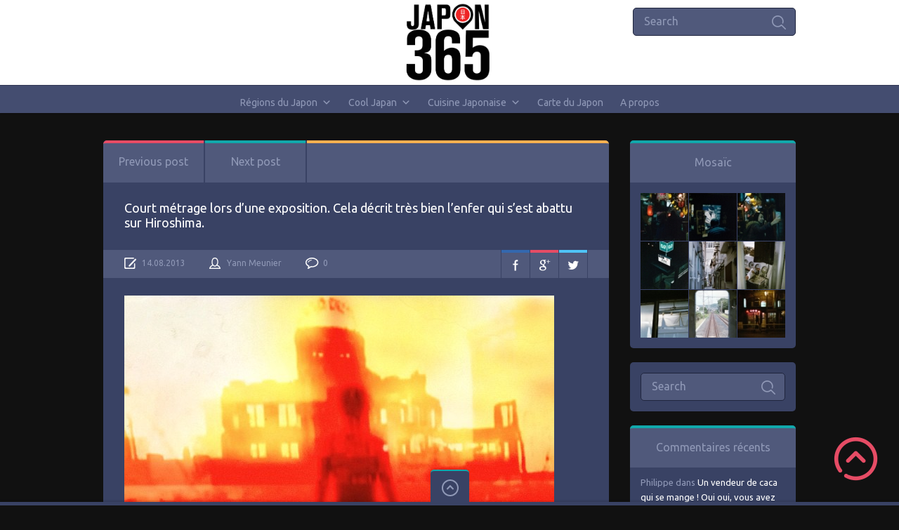

--- FILE ---
content_type: text/html; charset=UTF-8
request_url: https://www.japon365.com/voyage-au-japon/photos-chugoku/photos-hiroshima/11695/court-metrage-lors-dune-exposition-cela-decrit-tres-bien-lenfer-qui-sest-abattu-sur-hiroshima.htm
body_size: 15622
content:

<!doctype html>
<html lang="fr-FR">
<head>
<meta charset="UTF-8">
<meta name="viewport" content="width=device-width, initial-scale=1, maximum-scale=1.0, user-scalable=no">
<link rel="icon" type="image/png" href="https://www.japon365.com/wp-content/uploads/2019/12/favicon.ico">
<script>
  (function(i,s,o,g,r,a,m){i['GoogleAnalyticsObject']=r;i[r]=i[r]||function(){
  (i[r].q=i[r].q||[]).push(arguments)},i[r].l=1*new Date();a=s.createElement(o),
  m=s.getElementsByTagName(o)[0];a.async=1;a.src=g;m.parentNode.insertBefore(a,m)
  })(window,document,'script','https://www.google-analytics.com/analytics.js','ga');

  ga('create', 'UA-37958987-1', 'auto');
  ga('send', 'pageview');

</script><title>Court métrage lors d&rsquo;une exposition. Cela décrit très bien l&rsquo;enfer qui s&rsquo;est abattu sur Hiroshima. &#8211; Japon 365</title>
<meta name='robots' content='max-image-preview:large' />
	<style>img:is([sizes="auto" i], [sizes^="auto," i]) { contain-intrinsic-size: 3000px 1500px }</style>
	<link rel='dns-prefetch' href='//fonts.googleapis.com' />
<link rel="alternate" type="application/rss+xml" title="Japon 365 &raquo; Flux" href="https://www.japon365.com/feed" />
<link rel="alternate" type="application/rss+xml" title="Japon 365 &raquo; Flux des commentaires" href="https://www.japon365.com/comments/feed" />
<script type="text/javascript">
/* <![CDATA[ */
window._wpemojiSettings = {"baseUrl":"https:\/\/s.w.org\/images\/core\/emoji\/16.0.1\/72x72\/","ext":".png","svgUrl":"https:\/\/s.w.org\/images\/core\/emoji\/16.0.1\/svg\/","svgExt":".svg","source":{"concatemoji":"https:\/\/www.japon365.com\/wp-includes\/js\/wp-emoji-release.min.js?ver=6.8.3"}};
/*! This file is auto-generated */
!function(s,n){var o,i,e;function c(e){try{var t={supportTests:e,timestamp:(new Date).valueOf()};sessionStorage.setItem(o,JSON.stringify(t))}catch(e){}}function p(e,t,n){e.clearRect(0,0,e.canvas.width,e.canvas.height),e.fillText(t,0,0);var t=new Uint32Array(e.getImageData(0,0,e.canvas.width,e.canvas.height).data),a=(e.clearRect(0,0,e.canvas.width,e.canvas.height),e.fillText(n,0,0),new Uint32Array(e.getImageData(0,0,e.canvas.width,e.canvas.height).data));return t.every(function(e,t){return e===a[t]})}function u(e,t){e.clearRect(0,0,e.canvas.width,e.canvas.height),e.fillText(t,0,0);for(var n=e.getImageData(16,16,1,1),a=0;a<n.data.length;a++)if(0!==n.data[a])return!1;return!0}function f(e,t,n,a){switch(t){case"flag":return n(e,"\ud83c\udff3\ufe0f\u200d\u26a7\ufe0f","\ud83c\udff3\ufe0f\u200b\u26a7\ufe0f")?!1:!n(e,"\ud83c\udde8\ud83c\uddf6","\ud83c\udde8\u200b\ud83c\uddf6")&&!n(e,"\ud83c\udff4\udb40\udc67\udb40\udc62\udb40\udc65\udb40\udc6e\udb40\udc67\udb40\udc7f","\ud83c\udff4\u200b\udb40\udc67\u200b\udb40\udc62\u200b\udb40\udc65\u200b\udb40\udc6e\u200b\udb40\udc67\u200b\udb40\udc7f");case"emoji":return!a(e,"\ud83e\udedf")}return!1}function g(e,t,n,a){var r="undefined"!=typeof WorkerGlobalScope&&self instanceof WorkerGlobalScope?new OffscreenCanvas(300,150):s.createElement("canvas"),o=r.getContext("2d",{willReadFrequently:!0}),i=(o.textBaseline="top",o.font="600 32px Arial",{});return e.forEach(function(e){i[e]=t(o,e,n,a)}),i}function t(e){var t=s.createElement("script");t.src=e,t.defer=!0,s.head.appendChild(t)}"undefined"!=typeof Promise&&(o="wpEmojiSettingsSupports",i=["flag","emoji"],n.supports={everything:!0,everythingExceptFlag:!0},e=new Promise(function(e){s.addEventListener("DOMContentLoaded",e,{once:!0})}),new Promise(function(t){var n=function(){try{var e=JSON.parse(sessionStorage.getItem(o));if("object"==typeof e&&"number"==typeof e.timestamp&&(new Date).valueOf()<e.timestamp+604800&&"object"==typeof e.supportTests)return e.supportTests}catch(e){}return null}();if(!n){if("undefined"!=typeof Worker&&"undefined"!=typeof OffscreenCanvas&&"undefined"!=typeof URL&&URL.createObjectURL&&"undefined"!=typeof Blob)try{var e="postMessage("+g.toString()+"("+[JSON.stringify(i),f.toString(),p.toString(),u.toString()].join(",")+"));",a=new Blob([e],{type:"text/javascript"}),r=new Worker(URL.createObjectURL(a),{name:"wpTestEmojiSupports"});return void(r.onmessage=function(e){c(n=e.data),r.terminate(),t(n)})}catch(e){}c(n=g(i,f,p,u))}t(n)}).then(function(e){for(var t in e)n.supports[t]=e[t],n.supports.everything=n.supports.everything&&n.supports[t],"flag"!==t&&(n.supports.everythingExceptFlag=n.supports.everythingExceptFlag&&n.supports[t]);n.supports.everythingExceptFlag=n.supports.everythingExceptFlag&&!n.supports.flag,n.DOMReady=!1,n.readyCallback=function(){n.DOMReady=!0}}).then(function(){return e}).then(function(){var e;n.supports.everything||(n.readyCallback(),(e=n.source||{}).concatemoji?t(e.concatemoji):e.wpemoji&&e.twemoji&&(t(e.twemoji),t(e.wpemoji)))}))}((window,document),window._wpemojiSettings);
/* ]]> */
</script>
<style id='wp-emoji-styles-inline-css' type='text/css'>

	img.wp-smiley, img.emoji {
		display: inline !important;
		border: none !important;
		box-shadow: none !important;
		height: 1em !important;
		width: 1em !important;
		margin: 0 0.07em !important;
		vertical-align: -0.1em !important;
		background: none !important;
		padding: 0 !important;
	}
</style>
<link rel='stylesheet' id='wp-block-library-css' href='https://www.japon365.com/wp-includes/css/dist/block-library/style.min.css?ver=6.8.3' type='text/css' media='all' />
<style id='classic-theme-styles-inline-css' type='text/css'>
/*! This file is auto-generated */
.wp-block-button__link{color:#fff;background-color:#32373c;border-radius:9999px;box-shadow:none;text-decoration:none;padding:calc(.667em + 2px) calc(1.333em + 2px);font-size:1.125em}.wp-block-file__button{background:#32373c;color:#fff;text-decoration:none}
</style>
<style id='global-styles-inline-css' type='text/css'>
:root{--wp--preset--aspect-ratio--square: 1;--wp--preset--aspect-ratio--4-3: 4/3;--wp--preset--aspect-ratio--3-4: 3/4;--wp--preset--aspect-ratio--3-2: 3/2;--wp--preset--aspect-ratio--2-3: 2/3;--wp--preset--aspect-ratio--16-9: 16/9;--wp--preset--aspect-ratio--9-16: 9/16;--wp--preset--color--black: #000000;--wp--preset--color--cyan-bluish-gray: #abb8c3;--wp--preset--color--white: #ffffff;--wp--preset--color--pale-pink: #f78da7;--wp--preset--color--vivid-red: #cf2e2e;--wp--preset--color--luminous-vivid-orange: #ff6900;--wp--preset--color--luminous-vivid-amber: #fcb900;--wp--preset--color--light-green-cyan: #7bdcb5;--wp--preset--color--vivid-green-cyan: #00d084;--wp--preset--color--pale-cyan-blue: #8ed1fc;--wp--preset--color--vivid-cyan-blue: #0693e3;--wp--preset--color--vivid-purple: #9b51e0;--wp--preset--gradient--vivid-cyan-blue-to-vivid-purple: linear-gradient(135deg,rgba(6,147,227,1) 0%,rgb(155,81,224) 100%);--wp--preset--gradient--light-green-cyan-to-vivid-green-cyan: linear-gradient(135deg,rgb(122,220,180) 0%,rgb(0,208,130) 100%);--wp--preset--gradient--luminous-vivid-amber-to-luminous-vivid-orange: linear-gradient(135deg,rgba(252,185,0,1) 0%,rgba(255,105,0,1) 100%);--wp--preset--gradient--luminous-vivid-orange-to-vivid-red: linear-gradient(135deg,rgba(255,105,0,1) 0%,rgb(207,46,46) 100%);--wp--preset--gradient--very-light-gray-to-cyan-bluish-gray: linear-gradient(135deg,rgb(238,238,238) 0%,rgb(169,184,195) 100%);--wp--preset--gradient--cool-to-warm-spectrum: linear-gradient(135deg,rgb(74,234,220) 0%,rgb(151,120,209) 20%,rgb(207,42,186) 40%,rgb(238,44,130) 60%,rgb(251,105,98) 80%,rgb(254,248,76) 100%);--wp--preset--gradient--blush-light-purple: linear-gradient(135deg,rgb(255,206,236) 0%,rgb(152,150,240) 100%);--wp--preset--gradient--blush-bordeaux: linear-gradient(135deg,rgb(254,205,165) 0%,rgb(254,45,45) 50%,rgb(107,0,62) 100%);--wp--preset--gradient--luminous-dusk: linear-gradient(135deg,rgb(255,203,112) 0%,rgb(199,81,192) 50%,rgb(65,88,208) 100%);--wp--preset--gradient--pale-ocean: linear-gradient(135deg,rgb(255,245,203) 0%,rgb(182,227,212) 50%,rgb(51,167,181) 100%);--wp--preset--gradient--electric-grass: linear-gradient(135deg,rgb(202,248,128) 0%,rgb(113,206,126) 100%);--wp--preset--gradient--midnight: linear-gradient(135deg,rgb(2,3,129) 0%,rgb(40,116,252) 100%);--wp--preset--font-size--small: 13px;--wp--preset--font-size--medium: 20px;--wp--preset--font-size--large: 36px;--wp--preset--font-size--x-large: 42px;--wp--preset--spacing--20: 0.44rem;--wp--preset--spacing--30: 0.67rem;--wp--preset--spacing--40: 1rem;--wp--preset--spacing--50: 1.5rem;--wp--preset--spacing--60: 2.25rem;--wp--preset--spacing--70: 3.38rem;--wp--preset--spacing--80: 5.06rem;--wp--preset--shadow--natural: 6px 6px 9px rgba(0, 0, 0, 0.2);--wp--preset--shadow--deep: 12px 12px 50px rgba(0, 0, 0, 0.4);--wp--preset--shadow--sharp: 6px 6px 0px rgba(0, 0, 0, 0.2);--wp--preset--shadow--outlined: 6px 6px 0px -3px rgba(255, 255, 255, 1), 6px 6px rgba(0, 0, 0, 1);--wp--preset--shadow--crisp: 6px 6px 0px rgba(0, 0, 0, 1);}:where(.is-layout-flex){gap: 0.5em;}:where(.is-layout-grid){gap: 0.5em;}body .is-layout-flex{display: flex;}.is-layout-flex{flex-wrap: wrap;align-items: center;}.is-layout-flex > :is(*, div){margin: 0;}body .is-layout-grid{display: grid;}.is-layout-grid > :is(*, div){margin: 0;}:where(.wp-block-columns.is-layout-flex){gap: 2em;}:where(.wp-block-columns.is-layout-grid){gap: 2em;}:where(.wp-block-post-template.is-layout-flex){gap: 1.25em;}:where(.wp-block-post-template.is-layout-grid){gap: 1.25em;}.has-black-color{color: var(--wp--preset--color--black) !important;}.has-cyan-bluish-gray-color{color: var(--wp--preset--color--cyan-bluish-gray) !important;}.has-white-color{color: var(--wp--preset--color--white) !important;}.has-pale-pink-color{color: var(--wp--preset--color--pale-pink) !important;}.has-vivid-red-color{color: var(--wp--preset--color--vivid-red) !important;}.has-luminous-vivid-orange-color{color: var(--wp--preset--color--luminous-vivid-orange) !important;}.has-luminous-vivid-amber-color{color: var(--wp--preset--color--luminous-vivid-amber) !important;}.has-light-green-cyan-color{color: var(--wp--preset--color--light-green-cyan) !important;}.has-vivid-green-cyan-color{color: var(--wp--preset--color--vivid-green-cyan) !important;}.has-pale-cyan-blue-color{color: var(--wp--preset--color--pale-cyan-blue) !important;}.has-vivid-cyan-blue-color{color: var(--wp--preset--color--vivid-cyan-blue) !important;}.has-vivid-purple-color{color: var(--wp--preset--color--vivid-purple) !important;}.has-black-background-color{background-color: var(--wp--preset--color--black) !important;}.has-cyan-bluish-gray-background-color{background-color: var(--wp--preset--color--cyan-bluish-gray) !important;}.has-white-background-color{background-color: var(--wp--preset--color--white) !important;}.has-pale-pink-background-color{background-color: var(--wp--preset--color--pale-pink) !important;}.has-vivid-red-background-color{background-color: var(--wp--preset--color--vivid-red) !important;}.has-luminous-vivid-orange-background-color{background-color: var(--wp--preset--color--luminous-vivid-orange) !important;}.has-luminous-vivid-amber-background-color{background-color: var(--wp--preset--color--luminous-vivid-amber) !important;}.has-light-green-cyan-background-color{background-color: var(--wp--preset--color--light-green-cyan) !important;}.has-vivid-green-cyan-background-color{background-color: var(--wp--preset--color--vivid-green-cyan) !important;}.has-pale-cyan-blue-background-color{background-color: var(--wp--preset--color--pale-cyan-blue) !important;}.has-vivid-cyan-blue-background-color{background-color: var(--wp--preset--color--vivid-cyan-blue) !important;}.has-vivid-purple-background-color{background-color: var(--wp--preset--color--vivid-purple) !important;}.has-black-border-color{border-color: var(--wp--preset--color--black) !important;}.has-cyan-bluish-gray-border-color{border-color: var(--wp--preset--color--cyan-bluish-gray) !important;}.has-white-border-color{border-color: var(--wp--preset--color--white) !important;}.has-pale-pink-border-color{border-color: var(--wp--preset--color--pale-pink) !important;}.has-vivid-red-border-color{border-color: var(--wp--preset--color--vivid-red) !important;}.has-luminous-vivid-orange-border-color{border-color: var(--wp--preset--color--luminous-vivid-orange) !important;}.has-luminous-vivid-amber-border-color{border-color: var(--wp--preset--color--luminous-vivid-amber) !important;}.has-light-green-cyan-border-color{border-color: var(--wp--preset--color--light-green-cyan) !important;}.has-vivid-green-cyan-border-color{border-color: var(--wp--preset--color--vivid-green-cyan) !important;}.has-pale-cyan-blue-border-color{border-color: var(--wp--preset--color--pale-cyan-blue) !important;}.has-vivid-cyan-blue-border-color{border-color: var(--wp--preset--color--vivid-cyan-blue) !important;}.has-vivid-purple-border-color{border-color: var(--wp--preset--color--vivid-purple) !important;}.has-vivid-cyan-blue-to-vivid-purple-gradient-background{background: var(--wp--preset--gradient--vivid-cyan-blue-to-vivid-purple) !important;}.has-light-green-cyan-to-vivid-green-cyan-gradient-background{background: var(--wp--preset--gradient--light-green-cyan-to-vivid-green-cyan) !important;}.has-luminous-vivid-amber-to-luminous-vivid-orange-gradient-background{background: var(--wp--preset--gradient--luminous-vivid-amber-to-luminous-vivid-orange) !important;}.has-luminous-vivid-orange-to-vivid-red-gradient-background{background: var(--wp--preset--gradient--luminous-vivid-orange-to-vivid-red) !important;}.has-very-light-gray-to-cyan-bluish-gray-gradient-background{background: var(--wp--preset--gradient--very-light-gray-to-cyan-bluish-gray) !important;}.has-cool-to-warm-spectrum-gradient-background{background: var(--wp--preset--gradient--cool-to-warm-spectrum) !important;}.has-blush-light-purple-gradient-background{background: var(--wp--preset--gradient--blush-light-purple) !important;}.has-blush-bordeaux-gradient-background{background: var(--wp--preset--gradient--blush-bordeaux) !important;}.has-luminous-dusk-gradient-background{background: var(--wp--preset--gradient--luminous-dusk) !important;}.has-pale-ocean-gradient-background{background: var(--wp--preset--gradient--pale-ocean) !important;}.has-electric-grass-gradient-background{background: var(--wp--preset--gradient--electric-grass) !important;}.has-midnight-gradient-background{background: var(--wp--preset--gradient--midnight) !important;}.has-small-font-size{font-size: var(--wp--preset--font-size--small) !important;}.has-medium-font-size{font-size: var(--wp--preset--font-size--medium) !important;}.has-large-font-size{font-size: var(--wp--preset--font-size--large) !important;}.has-x-large-font-size{font-size: var(--wp--preset--font-size--x-large) !important;}
:where(.wp-block-post-template.is-layout-flex){gap: 1.25em;}:where(.wp-block-post-template.is-layout-grid){gap: 1.25em;}
:where(.wp-block-columns.is-layout-flex){gap: 2em;}:where(.wp-block-columns.is-layout-grid){gap: 2em;}
:root :where(.wp-block-pullquote){font-size: 1.5em;line-height: 1.6;}
</style>
<link rel='stylesheet' id='wp-postratings-css' href='https://www.japon365.com/wp-content/plugins/wp-postratings/css/postratings-css.css?ver=1.91.1' type='text/css' media='all' />
<link rel='stylesheet' id='megamenu-css' href='https://www.japon365.com/wp-content/uploads/maxmegamenu/style.css?ver=8f891d' type='text/css' media='all' />
<link rel='stylesheet' id='dashicons-css' href='https://www.japon365.com/wp-includes/css/dashicons.min.css?ver=6.8.3' type='text/css' media='all' />
<link rel='stylesheet' id='pinthis-style-css' href='https://www.japon365.com/wp-content/themes/pinthis/style.css?ver=1.6.4' type='text/css' media='all' />
<link rel='stylesheet' id='pinthis-ubuntu-font-css' href='https://fonts.googleapis.com/css?family=Ubuntu%3A400%2C400italic&#038;subset=latin%2Ccyrillic&#038;ver=6.8.3' type='text/css' media='all' />
<link rel='stylesheet' id='pinthis-roboto-font-css' href='https://fonts.googleapis.com/css?family=Roboto%3A400%2C300%2C500%2C700%2C900&#038;subset=latin%2Ccyrillic&#038;ver=6.8.3' type='text/css' media='all' />
<script type="text/javascript" src="https://www.japon365.com/wp-includes/js/jquery/jquery.min.js?ver=3.7.1" id="jquery-core-js"></script>
<script type="text/javascript" src="https://www.japon365.com/wp-includes/js/jquery/jquery-migrate.min.js?ver=3.4.1" id="jquery-migrate-js"></script>
<link rel="https://api.w.org/" href="https://www.japon365.com/wp-json/" /><link rel="alternate" title="JSON" type="application/json" href="https://www.japon365.com/wp-json/wp/v2/posts/11695" /><link rel="EditURI" type="application/rsd+xml" title="RSD" href="https://www.japon365.com/xmlrpc.php?rsd" />
<meta name="generator" content="WordPress 6.8.3" />
<link rel="canonical" href="https://www.japon365.com/voyage-au-japon/photos-chugoku/photos-hiroshima/11695/court-metrage-lors-dune-exposition-cela-decrit-tres-bien-lenfer-qui-sest-abattu-sur-hiroshima.htm" />
<link rel='shortlink' href='https://www.japon365.com/?p=11695' />
<link rel="alternate" title="oEmbed (JSON)" type="application/json+oembed" href="https://www.japon365.com/wp-json/oembed/1.0/embed?url=https%3A%2F%2Fwww.japon365.com%2Fvoyage-au-japon%2Fphotos-chugoku%2Fphotos-hiroshima%2F11695%2Fcourt-metrage-lors-dune-exposition-cela-decrit-tres-bien-lenfer-qui-sest-abattu-sur-hiroshima.htm" />
<link rel="alternate" title="oEmbed (XML)" type="text/xml+oembed" href="https://www.japon365.com/wp-json/oembed/1.0/embed?url=https%3A%2F%2Fwww.japon365.com%2Fvoyage-au-japon%2Fphotos-chugoku%2Fphotos-hiroshima%2F11695%2Fcourt-metrage-lors-dune-exposition-cela-decrit-tres-bien-lenfer-qui-sest-abattu-sur-hiroshima.htm&#038;format=xml" />
<style type="text/css">.recentcomments a{display:inline !important;padding:0 !important;margin:0 !important;}</style><!-- All in one Favicon 4.8 --><link rel="shortcut icon" href="https://www.japon365.com/wp-content/uploads/2013/01/favicon.ico" />
<link rel="icon" href="https://www.japon365.com/wp-content/uploads/2013/01/animated_favicon1.gif" type="image/gif"/>
<link rel="apple-touch-icon" href="https://www.japon365.com/wp-content/uploads/2013/01/iPhoneIcon_Japon365.png" />
<style type="text/css">/** Mega Menu CSS: fs **/</style>
</head>

<body class="wp-singular post-template-default single single-post postid-11695 single-format-standard wp-theme-pinthis with-header-nav-menu mega-menu-pinthis-header-menu" id="totop" >
<header class="with-header-nav-menu ">
	<div class="container clearfix">
		<div class="left-part">
			<nav class="menu-categories dropel">
				<a href="#" onclick="return false;" class="icon-menu-categories tooltip" title="Categories">Categories</a>
				<div class="dropdown">
					<div class="dropdown-wrapper arrow-up-left">
						<ul class="categories-list">
								<li class="cat-item cat-item-105"><a href="https://www.japon365.com/category/cool-japan-culture-japon">Cool Japan</a>
<ul class='children'>
	<li class="cat-item cat-item-108"><a href="https://www.japon365.com/category/cool-japan-culture-japon/chats-nekko-chien-akita-shiba-tanuki-kappa-yokai-bestiaire-nippon-japonais">Bestiaire du Japon</a>
</li>
	<li class="cat-item cat-item-149"><a href="https://www.japon365.com/category/cool-japan-culture-japon/delires-wtf-japonais">Délires et WTF japonais</a>
</li>
	<li class="cat-item cat-item-107"><a href="https://www.japon365.com/category/cool-japan-culture-japon/matsuri-evenements-festivals-japon">Festivals &amp; Matsuri</a>
</li>
	<li class="cat-item cat-item-106"><a href="https://www.japon365.com/category/cool-japan-culture-japon/console-japonaise-game-arcade-jeux-video">Jeux Vidéo</a>
</li>
	<li class="cat-item cat-item-50"><a href="https://www.japon365.com/category/cool-japan-culture-japon/manga-anime-figurines-gashapon">Manga / Animation</a>
</li>
	<li class="cat-item cat-item-4"><a href="https://www.japon365.com/category/cool-japan-culture-japon/photos-japonais-japonaises">Portrait de japonais</a>
</li>
</ul>
</li>
	<li class="cat-item cat-item-19"><a href="https://www.japon365.com/category/cuisine-japonaise">Cuisine Japonaise</a>
<ul class='children'>
	<li class="cat-item cat-item-21"><a href="https://www.japon365.com/category/cuisine-japonaise/bento-japonais">Bento et Sandwiches Japonais</a>
</li>
	<li class="cat-item cat-item-24"><a href="https://www.japon365.com/category/cuisine-japonaise/boissons-japonais">Boissons Japonaises</a>
	<ul class='children'>
	<li class="cat-item cat-item-46"><a href="https://www.japon365.com/category/cuisine-japonaise/boissons-japonais/biere-sake-nihonshu-shochu-umeshu">Alcool Japonais</a>
</li>
	<li class="cat-item cat-item-49"><a href="https://www.japon365.com/category/cuisine-japonaise/boissons-japonais/maid-cafe-neko-cafe-manga-kissa-japon">Cafés Japonais</a>
</li>
	<li class="cat-item cat-item-47"><a href="https://www.japon365.com/category/cuisine-japonaise/boissons-japonais/fanta-jus-de-fruits-cocacola-soda">Jus, Soda &amp; co.</a>
</li>
	<li class="cat-item cat-item-48"><a href="https://www.japon365.com/category/cuisine-japonaise/boissons-japonais/the-vert-macha-ocha-uroncha-darjeeling">Thé vert, Macha &amp; co.</a>
</li>
	</ul>
</li>
	<li class="cat-item cat-item-20"><a href="https://www.japon365.com/category/cuisine-japonaise/desserts-patisseries-japonais">Desserts Japonais</a>
</li>
	<li class="cat-item cat-item-25"><a href="https://www.japon365.com/category/cuisine-japonaise/viandes-au-japon">La viande au Japon</a>
	<ul class='children'>
	<li class="cat-item cat-item-33"><a href="https://www.japon365.com/category/cuisine-japonaise/viandes-au-japon/sukiyaki">Sukiyaki</a>
</li>
	<li class="cat-item cat-item-38"><a href="https://www.japon365.com/category/cuisine-japonaise/viandes-au-japon/tonkatsu">Tonkatsu</a>
</li>
	<li class="cat-item cat-item-34"><a href="https://www.japon365.com/category/cuisine-japonaise/viandes-au-japon/wagyu-boeuf-de-kobe">Wagyu : Boeuf de Kobe &amp; co.</a>
</li>
	<li class="cat-item cat-item-32"><a href="https://www.japon365.com/category/cuisine-japonaise/viandes-au-japon/yakiniku">Yakiniku</a>
</li>
	<li class="cat-item cat-item-31"><a href="https://www.japon365.com/category/cuisine-japonaise/viandes-au-japon/yakitori">Yakitori</a>
</li>
	</ul>
</li>
	<li class="cat-item cat-item-23"><a href="https://www.japon365.com/category/cuisine-japonaise/maki-sashimi-sushi">Maki, Sashimi et Sushi</a>
</li>
	<li class="cat-item cat-item-22"><a href="https://www.japon365.com/category/cuisine-japonaise/nouilles-japonaises">Nouilles Japonaises</a>
	<ul class='children'>
	<li class="cat-item cat-item-35"><a href="https://www.japon365.com/category/cuisine-japonaise/nouilles-japonaises/ramen">Ramen</a>
</li>
	<li class="cat-item cat-item-36"><a href="https://www.japon365.com/category/cuisine-japonaise/nouilles-japonaises/soba">Soba</a>
</li>
	<li class="cat-item cat-item-37"><a href="https://www.japon365.com/category/cuisine-japonaise/nouilles-japonaises/sanuki-udon">Udon</a>
</li>
	</ul>
</li>
	<li class="cat-item cat-item-27"><a href="https://www.japon365.com/category/cuisine-japonaise/okonomiyaki-monjayaki-tako-yaki">Okonomiyaki, Monjayaki et Takoyaki</a>
</li>
	<li class="cat-item cat-item-26"><a href="https://www.japon365.com/category/cuisine-japonaise/donburi-katsudon-gyudon-tendon-unagidon-oyakodon-tempura">Plats Populaires</a>
	<ul class='children'>
	<li class="cat-item cat-item-170"><a href="https://www.japon365.com/category/cuisine-japonaise/donburi-katsudon-gyudon-tendon-unagidon-oyakodon-tempura/curry-japonais-kare">Curry Japonais</a>
</li>
	<li class="cat-item cat-item-39"><a href="https://www.japon365.com/category/cuisine-japonaise/donburi-katsudon-gyudon-tendon-unagidon-oyakodon-tempura/donburi">Donburi</a>
</li>
	<li class="cat-item cat-item-41"><a href="https://www.japon365.com/category/cuisine-japonaise/donburi-katsudon-gyudon-tendon-unagidon-oyakodon-tempura/gyudon">Gyudon</a>
</li>
	<li class="cat-item cat-item-40"><a href="https://www.japon365.com/category/cuisine-japonaise/donburi-katsudon-gyudon-tendon-unagidon-oyakodon-tempura/katsudon">Katsudon</a>
</li>
	<li class="cat-item cat-item-44"><a href="https://www.japon365.com/category/cuisine-japonaise/donburi-katsudon-gyudon-tendon-unagidon-oyakodon-tempura/oyakodon">Oyakodon</a>
</li>
	<li class="cat-item cat-item-45"><a href="https://www.japon365.com/category/cuisine-japonaise/donburi-katsudon-gyudon-tendon-unagidon-oyakodon-tempura/tempura">Tempura</a>
</li>
	<li class="cat-item cat-item-42"><a href="https://www.japon365.com/category/cuisine-japonaise/donburi-katsudon-gyudon-tendon-unagidon-oyakodon-tempura/tendon">Tendon</a>
</li>
	<li class="cat-item cat-item-43"><a href="https://www.japon365.com/category/cuisine-japonaise/donburi-katsudon-gyudon-tendon-unagidon-oyakodon-tempura/unagidon">Unagidon</a>
</li>
	</ul>
</li>
</ul>
</li>
	<li class="cat-item cat-item-1"><a href="https://www.japon365.com/category/photos-japon">Instagram Japon</a>
</li>
	<li class="cat-item cat-item-212"><a href="https://www.japon365.com/category/paysage">Paysage</a>
<ul class='children'>
	<li class="cat-item cat-item-214"><a href="https://www.japon365.com/category/paysage/nature">Nature</a>
</li>
	<li class="cat-item cat-item-215"><a href="https://www.japon365.com/category/paysage/nocturne">Nocturne</a>
</li>
	<li class="cat-item cat-item-213"><a href="https://www.japon365.com/category/paysage/urbain">Urbain</a>
</li>
</ul>
</li>
	<li class="cat-item cat-item-7"><a href="https://www.japon365.com/category/voyage-au-japon">Régions du Japon</a>
<ul class='children'>
	<li class="cat-item cat-item-56"><a href="https://www.japon365.com/category/voyage-au-japon/photos-chubu">Chubu</a>
	<ul class='children'>
	<li class="cat-item cat-item-82"><a href="https://www.japon365.com/category/voyage-au-japon/photos-chubu/photos-aichi">Aichi</a>
		<ul class='children'>
	<li class="cat-item cat-item-11"><a href="https://www.japon365.com/category/voyage-au-japon/photos-chubu/photos-aichi/photos-nagoya">Nagoya</a>
</li>
		</ul>
</li>
	<li class="cat-item cat-item-78"><a href="https://www.japon365.com/category/voyage-au-japon/photos-chubu/photos-fukui">Fukui</a>
</li>
	<li class="cat-item cat-item-81"><a href="https://www.japon365.com/category/voyage-au-japon/photos-chubu/photos-gifu">Gifu</a>
		<ul class='children'>
	<li class="cat-item cat-item-203"><a href="https://www.japon365.com/category/voyage-au-japon/photos-chubu/photos-gifu/shirakawa-go">Shirakawa-go</a>
</li>
	<li class="cat-item cat-item-188"><a href="https://www.japon365.com/category/voyage-au-japon/photos-chubu/photos-gifu/takayama">Takayama</a>
</li>
		</ul>
</li>
	<li class="cat-item cat-item-77"><a href="https://www.japon365.com/category/voyage-au-japon/photos-chubu/photos-ishikawa">Ishikawa</a>
		<ul class='children'>
	<li class="cat-item cat-item-195"><a href="https://www.japon365.com/category/voyage-au-japon/photos-chubu/photos-ishikawa/kanazawa">Kanazawa</a>
</li>
		</ul>
</li>
	<li class="cat-item cat-item-80"><a href="https://www.japon365.com/category/voyage-au-japon/photos-chubu/photos-nagano">Nagano</a>
		<ul class='children'>
	<li class="cat-item cat-item-104"><a href="https://www.japon365.com/category/voyage-au-japon/photos-chubu/photos-nagano/photos-matsumoto">Matsumoto</a>
</li>
	<li class="cat-item cat-item-204"><a href="https://www.japon365.com/category/voyage-au-japon/photos-chubu/photos-nagano/vallee-de-kiso">Vallée de Kiso</a>
</li>
		</ul>
</li>
	<li class="cat-item cat-item-75"><a href="https://www.japon365.com/category/voyage-au-japon/photos-chubu/photos-nigata-niigata">Niigata</a>
		<ul class='children'>
	<li class="cat-item cat-item-121"><a href="https://www.japon365.com/category/voyage-au-japon/photos-chubu/photos-nigata-niigata/photos-ile-sado">Île Sado</a>
</li>
		</ul>
</li>
	<li class="cat-item cat-item-12"><a href="https://www.japon365.com/category/voyage-au-japon/photos-chubu/photos-shizuoka">Shizuoka</a>
		<ul class='children'>
	<li class="cat-item cat-item-190"><a href="https://www.japon365.com/category/voyage-au-japon/photos-chubu/photos-shizuoka/peninsule-dizu">Péninsule d&#039;Izu</a>
</li>
		</ul>
</li>
	<li class="cat-item cat-item-76"><a href="https://www.japon365.com/category/voyage-au-japon/photos-chubu/photos-toyama">Toyama</a>
</li>
	<li class="cat-item cat-item-79"><a href="https://www.japon365.com/category/voyage-au-japon/photos-chubu/photos-yamanashi">Yamanashi</a>
</li>
	</ul>
</li>
	<li class="cat-item cat-item-58"><a href="https://www.japon365.com/category/voyage-au-japon/photos-chugoku">Chugoku</a>
	<ul class='children'>
	<li class="cat-item cat-item-8"><a href="https://www.japon365.com/category/voyage-au-japon/photos-chugoku/photos-hiroshima">Hiroshima</a>
		<ul class='children'>
	<li class="cat-item cat-item-175"><a href="https://www.japon365.com/category/voyage-au-japon/photos-chugoku/photos-hiroshima/fukuyama">Fukuyama</a>
			<ul class='children'>
	<li class="cat-item cat-item-176"><a href="https://www.japon365.com/category/voyage-au-japon/photos-chugoku/photos-hiroshima/fukuyama/tomo-no-ura-miyazaki">Tomo no Ura</a>
</li>
			</ul>
</li>
	<li class="cat-item cat-item-9"><a href="https://www.japon365.com/category/voyage-au-japon/photos-chugoku/photos-hiroshima/photos-miyajima">Miyajima</a>
</li>
	<li class="cat-item cat-item-177"><a href="https://www.japon365.com/category/voyage-au-japon/photos-chugoku/photos-hiroshima/saijo-la-ville-du-sake">Saijo</a>
</li>
	<li class="cat-item cat-item-180"><a href="https://www.japon365.com/category/voyage-au-japon/photos-chugoku/photos-hiroshima/les-gorges-de-sandan-kyo">Sandan-kyo</a>
</li>
		</ul>
</li>
	<li class="cat-item cat-item-90"><a href="https://www.japon365.com/category/voyage-au-japon/photos-chugoku/photos-okayama">Okayama</a>
</li>
	<li class="cat-item cat-item-89"><a href="https://www.japon365.com/category/voyage-au-japon/photos-chugoku/photos-shimane">Shimane</a>
</li>
	<li class="cat-item cat-item-88"><a href="https://www.japon365.com/category/voyage-au-japon/photos-chugoku/photos-tottori">Tottori</a>
		<ul class='children'>
	<li class="cat-item cat-item-206"><a href="https://www.japon365.com/category/voyage-au-japon/photos-chugoku/photos-tottori/chizu-cho">Chizu-cho</a>
</li>
	<li class="cat-item cat-item-207"><a href="https://www.japon365.com/category/voyage-au-japon/photos-chugoku/photos-tottori/iwami">Iwami</a>
</li>
		</ul>
</li>
	<li class="cat-item cat-item-91"><a href="https://www.japon365.com/category/voyage-au-japon/photos-chugoku/photos-yamaguchi">Yamaguchi</a>
		<ul class='children'>
	<li class="cat-item cat-item-165"><a href="https://www.japon365.com/category/voyage-au-japon/photos-chugoku/photos-yamaguchi/iwakuni">Iwakuni</a>
</li>
		</ul>
</li>
	</ul>
</li>
	<li class="cat-item cat-item-53"><a href="https://www.japon365.com/category/voyage-au-japon/photos-hokkaido">Hokkaido</a>
	<ul class='children'>
	<li class="cat-item cat-item-200"><a href="https://www.japon365.com/category/voyage-au-japon/photos-hokkaido/abashiri">Abashiri</a>
</li>
	<li class="cat-item cat-item-189"><a href="https://www.japon365.com/category/voyage-au-japon/photos-hokkaido/asahikawa">Asahikawa</a>
</li>
	<li class="cat-item cat-item-62"><a href="https://www.japon365.com/category/voyage-au-japon/photos-hokkaido/photos-sapporo">Sapporo</a>
</li>
	</ul>
</li>
	<li class="cat-item cat-item-57"><a href="https://www.japon365.com/category/voyage-au-japon/photos-kansai">Kansai</a>
	<ul class='children'>
	<li class="cat-item cat-item-85"><a href="https://www.japon365.com/category/voyage-au-japon/photos-kansai/photos-hyogo">Hyogo</a>
		<ul class='children'>
	<li class="cat-item cat-item-192"><a href="https://www.japon365.com/category/voyage-au-japon/photos-kansai/photos-hyogo/himeji">Himeji</a>
</li>
	<li class="cat-item cat-item-122"><a href="https://www.japon365.com/category/voyage-au-japon/photos-kansai/photos-hyogo/kobe">Kobe</a>
</li>
		</ul>
</li>
	<li class="cat-item cat-item-10"><a href="https://www.japon365.com/category/voyage-au-japon/photos-kansai/photos-kyoto">Kyoto</a>
		<ul class='children'>
	<li class="cat-item cat-item-197"><a href="https://www.japon365.com/category/voyage-au-japon/photos-kansai/photos-kyoto/amanohashidate">Amanohashidate</a>
</li>
	<li class="cat-item cat-item-196"><a href="https://www.japon365.com/category/voyage-au-japon/photos-kansai/photos-kyoto/ohara">Ohara</a>
</li>
	<li class="cat-item cat-item-198"><a href="https://www.japon365.com/category/voyage-au-japon/photos-kansai/photos-kyoto/uji">Uji</a>
</li>
		</ul>
</li>
	<li class="cat-item cat-item-83"><a href="https://www.japon365.com/category/voyage-au-japon/photos-kansai/photos-mie">Mie</a>
		<ul class='children'>
	<li class="cat-item cat-item-120"><a href="https://www.japon365.com/category/voyage-au-japon/photos-kansai/photos-mie/ise">Ise</a>
</li>
		</ul>
</li>
	<li class="cat-item cat-item-86"><a href="https://www.japon365.com/category/voyage-au-japon/photos-kansai/photos-nara">Nara</a>
		<ul class='children'>
	<li class="cat-item cat-item-179"><a href="https://www.japon365.com/category/voyage-au-japon/photos-kansai/photos-nara/asuka">Asuka</a>
</li>
	<li class="cat-item cat-item-191"><a href="https://www.japon365.com/category/voyage-au-japon/photos-kansai/photos-nara/yoshino">Yoshino</a>
</li>
		</ul>
</li>
	<li class="cat-item cat-item-14"><a href="https://www.japon365.com/category/voyage-au-japon/photos-kansai/photos-osaka">Osaka</a>
</li>
	<li class="cat-item cat-item-84"><a href="https://www.japon365.com/category/voyage-au-japon/photos-kansai/photos-shiga">Shiga</a>
</li>
	<li class="cat-item cat-item-87"><a href="https://www.japon365.com/category/voyage-au-japon/photos-kansai/photos-wakayama">Wakayama</a>
		<ul class='children'>
	<li class="cat-item cat-item-208"><a href="https://www.japon365.com/category/voyage-au-japon/photos-kansai/photos-wakayama/kushimoto">Kushimoto</a>
</li>
	<li class="cat-item cat-item-118"><a href="https://www.japon365.com/category/voyage-au-japon/photos-kansai/photos-wakayama/montkoya">Mont Koya</a>
</li>
	<li class="cat-item cat-item-209"><a href="https://www.japon365.com/category/voyage-au-japon/photos-kansai/photos-wakayama/nachi-katsura">Nachi-Katsura</a>
</li>
	<li class="cat-item cat-item-199"><a href="https://www.japon365.com/category/voyage-au-japon/photos-kansai/photos-wakayama/shirahama">Shirahama</a>
</li>
		</ul>
</li>
	</ul>
</li>
	<li class="cat-item cat-item-55"><a href="https://www.japon365.com/category/voyage-au-japon/photos-kanto">Kanto</a>
	<ul class='children'>
	<li class="cat-item cat-item-73"><a href="https://www.japon365.com/category/voyage-au-japon/photos-kanto/photos-chiba">Chiba</a>
</li>
	<li class="cat-item cat-item-71"><a href="https://www.japon365.com/category/voyage-au-japon/photos-kanto/photos-gunma">Gunma</a>
</li>
	<li class="cat-item cat-item-69"><a href="https://www.japon365.com/category/voyage-au-japon/photos-kanto/photos-ibaraki">Ibaraki</a>
</li>
	<li class="cat-item cat-item-74"><a href="https://www.japon365.com/category/voyage-au-japon/photos-kanto/photos-kanagawa">Kanagawa</a>
		<ul class='children'>
	<li class="cat-item cat-item-133"><a href="https://www.japon365.com/category/voyage-au-japon/photos-kanto/photos-kanagawa/photos-hakone">Hakone</a>
</li>
	<li class="cat-item cat-item-13"><a href="https://www.japon365.com/category/voyage-au-japon/photos-kanto/photos-kanagawa/photos-kamakura">Kamakura</a>
</li>
	<li class="cat-item cat-item-3"><a href="https://www.japon365.com/category/voyage-au-japon/photos-kanto/photos-kanagawa/photos-yokohama">Yokohama</a>
</li>
		</ul>
</li>
	<li class="cat-item cat-item-72"><a href="https://www.japon365.com/category/voyage-au-japon/photos-kanto/photos-saitama">Saitama</a>
</li>
	<li class="cat-item cat-item-70"><a href="https://www.japon365.com/category/voyage-au-japon/photos-kanto/photos-tochigi">Tochigi</a>
		<ul class='children'>
	<li class="cat-item cat-item-202"><a href="https://www.japon365.com/category/voyage-au-japon/photos-kanto/photos-tochigi/nikko">Nikko</a>
</li>
		</ul>
</li>
	<li class="cat-item cat-item-2"><a href="https://www.japon365.com/category/voyage-au-japon/photos-kanto/photos-tokyo">Tokyo</a>
</li>
	</ul>
</li>
	<li class="cat-item cat-item-60"><a href="https://www.japon365.com/category/voyage-au-japon/photos-kyushu-okinawa">Kyushu &amp; Okinawa</a>
	<ul class='children'>
	<li class="cat-item cat-item-96"><a href="https://www.japon365.com/category/voyage-au-japon/photos-kyushu-okinawa/photos-fukuoka">Fukuoka</a>
</li>
	<li class="cat-item cat-item-102"><a href="https://www.japon365.com/category/voyage-au-japon/photos-kyushu-okinawa/photos-kagoshima">Kagoshima</a>
</li>
	<li class="cat-item cat-item-99"><a href="https://www.japon365.com/category/voyage-au-japon/photos-kyushu-okinawa/photos-kumamoto">Kumamoto</a>
		<ul class='children'>
	<li class="cat-item cat-item-115"><a href="https://www.japon365.com/category/voyage-au-japon/photos-kyushu-okinawa/photos-kumamoto/photos-aso">Aso</a>
</li>
		</ul>
</li>
	<li class="cat-item cat-item-101"><a href="https://www.japon365.com/category/voyage-au-japon/photos-kyushu-okinawa/photos-miyazaki">Miyazaki</a>
</li>
	<li class="cat-item cat-item-98"><a href="https://www.japon365.com/category/voyage-au-japon/photos-kyushu-okinawa/photos-nagasaki">Nagasaki</a>
		<ul class='children'>
	<li class="cat-item cat-item-29"><a href="https://www.japon365.com/category/voyage-au-japon/photos-kyushu-okinawa/photos-nagasaki/photos-unzen">Unzen</a>
</li>
		</ul>
</li>
	<li class="cat-item cat-item-100"><a href="https://www.japon365.com/category/voyage-au-japon/photos-kyushu-okinawa/photos-oita">Oita</a>
		<ul class='children'>
	<li class="cat-item cat-item-194"><a href="https://www.japon365.com/category/voyage-au-japon/photos-kyushu-okinawa/photos-oita/beppu">Beppu</a>
</li>
		</ul>
</li>
	<li class="cat-item cat-item-103"><a href="https://www.japon365.com/category/voyage-au-japon/photos-kyushu-okinawa/photos-okinawa">Okinawa</a>
</li>
	<li class="cat-item cat-item-97"><a href="https://www.japon365.com/category/voyage-au-japon/photos-kyushu-okinawa/photos-saga">Saga</a>
</li>
	</ul>
</li>
	<li class="cat-item cat-item-59"><a href="https://www.japon365.com/category/voyage-au-japon/photos-shikoku">Shikoku</a>
	<ul class='children'>
	<li class="cat-item cat-item-94"><a href="https://www.japon365.com/category/voyage-au-japon/photos-shikoku/photos-ehime">Ehime</a>
</li>
	<li class="cat-item cat-item-93"><a href="https://www.japon365.com/category/voyage-au-japon/photos-shikoku/photos-kagawa">Kagawa</a>
		<ul class='children'>
	<li class="cat-item cat-item-117"><a href="https://www.japon365.com/category/voyage-au-japon/photos-shikoku/photos-kagawa/photos-naoshima">Naoshima</a>
</li>
	<li class="cat-item cat-item-116"><a href="https://www.japon365.com/category/voyage-au-japon/photos-shikoku/photos-kagawa/photos-takamatsu">Takamatsu</a>
</li>
		</ul>
</li>
	<li class="cat-item cat-item-95"><a href="https://www.japon365.com/category/voyage-au-japon/photos-shikoku/photos-kochi">Kochi</a>
</li>
	<li class="cat-item cat-item-92"><a href="https://www.japon365.com/category/voyage-au-japon/photos-shikoku/photos-tokushima">Tokushima</a>
</li>
	</ul>
</li>
	<li class="cat-item cat-item-54"><a href="https://www.japon365.com/category/voyage-au-japon/photos-tohoku">Tohoku</a>
	<ul class='children'>
	<li class="cat-item cat-item-66"><a href="https://www.japon365.com/category/voyage-au-japon/photos-tohoku/photos-akita">Akita</a>
</li>
	<li class="cat-item cat-item-63"><a href="https://www.japon365.com/category/voyage-au-japon/photos-tohoku/photos-aomori">Aomori</a>
</li>
	<li class="cat-item cat-item-68"><a href="https://www.japon365.com/category/voyage-au-japon/photos-tohoku/photos-fukushima">Fukushima</a>
</li>
	<li class="cat-item cat-item-64"><a href="https://www.japon365.com/category/voyage-au-japon/photos-tohoku/photos-iwate">Iwate</a>
</li>
	<li class="cat-item cat-item-65"><a href="https://www.japon365.com/category/voyage-au-japon/photos-tohoku/photos-miyagi">Miyagi</a>
		<ul class='children'>
	<li class="cat-item cat-item-111"><a href="https://www.japon365.com/category/voyage-au-japon/photos-tohoku/photos-miyagi/photos-kesennuma">Kesennuma</a>
</li>
	<li class="cat-item cat-item-193"><a href="https://www.japon365.com/category/voyage-au-japon/photos-tohoku/photos-miyagi/matsushima">Matsushima</a>
</li>
	<li class="cat-item cat-item-110"><a href="https://www.japon365.com/category/voyage-au-japon/photos-tohoku/photos-miyagi/photos-minamisanriku">Minamisanriku</a>
</li>
	<li class="cat-item cat-item-109"><a href="https://www.japon365.com/category/voyage-au-japon/photos-tohoku/photos-miyagi/photos-sendai">Sendai</a>
</li>
		</ul>
</li>
	<li class="cat-item cat-item-67"><a href="https://www.japon365.com/category/voyage-au-japon/photos-tohoku/photos-yamagata">Yamagata</a>
</li>
	</ul>
</li>
</ul>
</li>
						</ul>
					</div>
				</div>
			</nav>
			<div class="search-box clearfix dropel">
				<a href="#" onclick="return false;" class="icon-zoom">Search</a>
				<div class="dropdown">
					<div class="dropdown-wrapper arrow-up-left">
						<form action="https://www.japon365.com/" method="get">
							<input type="text" name="s" value="Search">
							<input type="submit" value="Search">
						</form>
					</div>
				</div>
			</div>
		</div>
        <p class="logo">            <a href="https://www.japon365.com/" title="Japon 365">
                                <img src="https://www.japon365.com/wp-content/uploads/2019/12/logo-japon365.gif" alt="Japon 365">
                            </a>
        </p>		<div class="right-part">
										<div class="log-in-out dropel">
					<a href="#" onclick="return false;" title="Sign In" class="icon-login tooltip">Sign in</a>
					<div class="dropdown">
						<div class="dropdown-wrapper arrow-up-right">
														<form name="login-form" id="login-form" action="https://www.japon365.com/wp-login.php" method="post"><p class="login-username">
				<label for="user_login">Identifiant ou adresse e-mail</label>
				<input type="text" name="log" id="user_login" autocomplete="username" class="input" value="" size="20" />
			</p><p class="login-password">
				<label for="user_pass">Mot de passe</label>
				<input type="password" name="pwd" id="user_pass" autocomplete="current-password" spellcheck="false" class="input" value="" size="20" />
			</p><p class="login-submit">
				<input type="submit" name="wp-submit" id="wp-submit" class="button button-primary" value="Login" />
				<input type="hidden" name="redirect_to" value="https://www.japon365.com/voyage-au-japon/photos-chugoku/photos-hiroshima/11695/court-metrage-lors-dune-exposition-cela-decrit-tres-bien-lenfer-qui-sest-abattu-sur-hiroshima.htm" />
			</p></form>							<p class="login-links clearfix">
								<span class="fleft">
									<a href="https://www.japon365.com/wp-login.php?action=lostpassword&amp;redirect_to=https%3A%2F%2Fwww.japon365.com%2Fvoyage-au-japon%2Fphotos-chugoku%2Fphotos-hiroshima%2F11695%2Fcourt-metrage-lors-dune-exposition-cela-decrit-tres-bien-lenfer-qui-sest-abattu-sur-hiroshima.htm" title="Lost password">Lost your password?</a>
								</span>
															</p>
						</div>
					</div>
				</div>
					</div>
	</div>
		<div class="container fluid clearfix">
		<a href="#" onclick="return false;" class="icon-nav-menu">Menu</a>
		<div class="header-menu">
			<div id="mega-menu-wrap-pinthis-header-menu" class="mega-menu-wrap"><div class="mega-menu-toggle"><div class="mega-toggle-blocks-left"></div><div class="mega-toggle-blocks-center"></div><div class="mega-toggle-blocks-right"><div class='mega-toggle-block mega-menu-toggle-block mega-toggle-block-1' id='mega-toggle-block-1' tabindex='0'><span class='mega-toggle-label' role='button' aria-expanded='false'><span class='mega-toggle-label-closed'>MENU</span><span class='mega-toggle-label-open'>MENU</span></span></div></div></div><ul id="mega-menu-pinthis-header-menu" class="mega-menu max-mega-menu mega-menu-horizontal mega-no-js" data-event="hover_intent" data-effect="fade_up" data-effect-speed="200" data-effect-mobile="disabled" data-effect-speed-mobile="0" data-mobile-force-width="false" data-second-click="go" data-document-click="collapse" data-vertical-behaviour="standard" data-breakpoint="600" data-unbind="true" data-mobile-state="collapse_all" data-mobile-direction="vertical" data-hover-intent-timeout="300" data-hover-intent-interval="100"><li class="mega-menu-item mega-menu-item-type-taxonomy mega-menu-item-object-category mega-current-post-ancestor mega-menu-item-has-children mega-align-bottom-left mega-menu-flyout mega-menu-item-4031" id="mega-menu-item-4031"><a title="voyagez dans le Japon en photos" class="mega-menu-link" href="https://www.japon365.com/category/voyage-au-japon" aria-expanded="false" tabindex="0">Régions du Japon<span class="mega-indicator" aria-hidden="true"></span></a>
<ul class="mega-sub-menu">
<li class="mega-menu-item mega-menu-item-type-taxonomy mega-menu-item-object-category mega-menu-item-has-children mega-menu-item-7806" id="mega-menu-item-7806"><a class="mega-menu-link" href="https://www.japon365.com/category/voyage-au-japon/photos-hokkaido" aria-expanded="false">Hokkaido<span class="mega-indicator" aria-hidden="true"></span></a>
	<ul class="mega-sub-menu">
<li class="mega-menu-item mega-menu-item-type-taxonomy mega-menu-item-object-category mega-menu-item-9920" id="mega-menu-item-9920"><a class="mega-menu-link" href="https://www.japon365.com/category/voyage-au-japon/photos-hokkaido/abashiri">Abashiri</a></li><li class="mega-menu-item mega-menu-item-type-taxonomy mega-menu-item-object-category mega-menu-item-9618" id="mega-menu-item-9618"><a class="mega-menu-link" href="https://www.japon365.com/category/voyage-au-japon/photos-hokkaido/asahikawa">Asahikawa</a></li><li class="mega-menu-item mega-menu-item-type-taxonomy mega-menu-item-object-category mega-menu-item-7813" id="mega-menu-item-7813"><a class="mega-menu-link" href="https://www.japon365.com/category/voyage-au-japon/photos-hokkaido/photos-sapporo">Sapporo</a></li>	</ul>
</li><li class="mega-menu-item mega-menu-item-type-taxonomy mega-menu-item-object-category mega-menu-item-has-children mega-menu-item-7811" id="mega-menu-item-7811"><a class="mega-menu-link" href="https://www.japon365.com/category/voyage-au-japon/photos-tohoku" aria-expanded="false">Tohoku<span class="mega-indicator" aria-hidden="true"></span></a>
	<ul class="mega-sub-menu">
<li class="mega-menu-item mega-menu-item-type-taxonomy mega-menu-item-object-category mega-menu-item-7931" id="mega-menu-item-7931"><a class="mega-menu-link" href="https://www.japon365.com/category/voyage-au-japon/photos-tohoku/photos-fukushima">Fukushima</a></li><li class="mega-menu-item mega-menu-item-type-taxonomy mega-menu-item-object-category mega-menu-item-has-children mega-menu-item-7932" id="mega-menu-item-7932"><a class="mega-menu-link" href="https://www.japon365.com/category/voyage-au-japon/photos-tohoku/photos-miyagi" aria-expanded="false">Miyagi<span class="mega-indicator" aria-hidden="true"></span></a>
		<ul class="mega-sub-menu">
<li class="mega-menu-item mega-menu-item-type-taxonomy mega-menu-item-object-category mega-menu-item-9830" id="mega-menu-item-9830"><a class="mega-menu-link" href="https://www.japon365.com/category/voyage-au-japon/photos-tohoku/photos-miyagi/matsushima">Matsushima</a></li><li class="mega-menu-item mega-menu-item-type-taxonomy mega-menu-item-object-category mega-menu-item-7935" id="mega-menu-item-7935"><a class="mega-menu-link" href="https://www.japon365.com/category/voyage-au-japon/photos-tohoku/photos-miyagi/photos-minamisanriku">Minamisanriku</a></li><li class="mega-menu-item mega-menu-item-type-taxonomy mega-menu-item-object-category mega-menu-item-7934" id="mega-menu-item-7934"><a class="mega-menu-link" href="https://www.japon365.com/category/voyage-au-japon/photos-tohoku/photos-miyagi/photos-kesennuma">Kesennuma</a></li><li class="mega-menu-item mega-menu-item-type-taxonomy mega-menu-item-object-category mega-menu-item-7933" id="mega-menu-item-7933"><a class="mega-menu-link" href="https://www.japon365.com/category/voyage-au-japon/photos-tohoku/photos-miyagi/photos-sendai">Sendai</a></li>		</ul>
</li>	</ul>
</li><li class="mega-menu-item mega-menu-item-type-taxonomy mega-menu-item-object-category mega-menu-item-has-children mega-menu-item-7808" id="mega-menu-item-7808"><a class="mega-menu-link" href="https://www.japon365.com/category/voyage-au-japon/photos-kanto" aria-expanded="false">Kanto<span class="mega-indicator" aria-hidden="true"></span></a>
	<ul class="mega-sub-menu">
<li class="mega-menu-item mega-menu-item-type-taxonomy mega-menu-item-object-category mega-menu-item-8175" id="mega-menu-item-8175"><a class="mega-menu-link" href="https://www.japon365.com/category/voyage-au-japon/photos-kanto/photos-gunma">Gunma</a></li><li class="mega-menu-item mega-menu-item-type-taxonomy mega-menu-item-object-category mega-menu-item-has-children mega-menu-item-10748" id="mega-menu-item-10748"><a class="mega-menu-link" href="https://www.japon365.com/category/voyage-au-japon/photos-kanto/photos-tochigi" aria-expanded="false">Tochigi<span class="mega-indicator" aria-hidden="true"></span></a>
		<ul class="mega-sub-menu">
<li class="mega-menu-item mega-menu-item-type-taxonomy mega-menu-item-object-category mega-menu-item-10747" id="mega-menu-item-10747"><a class="mega-menu-link" href="https://www.japon365.com/category/voyage-au-japon/photos-kanto/photos-tochigi/nikko">Nikko</a></li>		</ul>
</li><li class="mega-menu-item mega-menu-item-type-taxonomy mega-menu-item-object-category mega-menu-item-has-children mega-menu-item-7814" id="mega-menu-item-7814"><a class="mega-menu-link" href="https://www.japon365.com/category/voyage-au-japon/photos-kanto/photos-kanagawa" aria-expanded="false">Kanagawa<span class="mega-indicator" aria-hidden="true"></span></a>
		<ul class="mega-sub-menu">
<li class="mega-menu-item mega-menu-item-type-taxonomy mega-menu-item-object-category mega-menu-item-8568" id="mega-menu-item-8568"><a class="mega-menu-link" href="https://www.japon365.com/category/voyage-au-japon/photos-kanto/photos-kanagawa/photos-hakone">Hakone</a></li><li class="mega-menu-item mega-menu-item-type-taxonomy mega-menu-item-object-category mega-menu-item-4093" id="mega-menu-item-4093"><a class="mega-menu-link" href="https://www.japon365.com/category/voyage-au-japon/photos-kanto/photos-kanagawa/photos-kamakura">Kamakura</a></li><li class="mega-menu-item mega-menu-item-type-taxonomy mega-menu-item-object-category mega-menu-item-4033" id="mega-menu-item-4033"><a class="mega-menu-link" href="https://www.japon365.com/category/voyage-au-japon/photos-kanto/photos-kanagawa/photos-yokohama">Yokohama</a></li>		</ul>
</li><li class="mega-menu-item mega-menu-item-type-taxonomy mega-menu-item-object-category mega-menu-item-4032" id="mega-menu-item-4032"><a class="mega-menu-link" href="https://www.japon365.com/category/voyage-au-japon/photos-kanto/photos-tokyo">Tokyo</a></li>	</ul>
</li><li class="mega-menu-item mega-menu-item-type-taxonomy mega-menu-item-object-category mega-menu-item-has-children mega-menu-item-7804" id="mega-menu-item-7804"><a class="mega-menu-link" href="https://www.japon365.com/category/voyage-au-japon/photos-chubu" aria-expanded="false">Chubu<span class="mega-indicator" aria-hidden="true"></span></a>
	<ul class="mega-sub-menu">
<li class="mega-menu-item mega-menu-item-type-taxonomy mega-menu-item-object-category mega-menu-item-has-children mega-menu-item-10744" id="mega-menu-item-10744"><a class="mega-menu-link" href="https://www.japon365.com/category/voyage-au-japon/photos-chubu/photos-nagano" aria-expanded="false">Nagano<span class="mega-indicator" aria-hidden="true"></span></a>
		<ul class="mega-sub-menu">
<li class="mega-menu-item mega-menu-item-type-taxonomy mega-menu-item-object-category mega-menu-item-10745" id="mega-menu-item-10745"><a class="mega-menu-link" href="https://www.japon365.com/category/voyage-au-japon/photos-chubu/photos-nagano/photos-matsumoto">Matsumoto</a></li><li class="mega-menu-item mega-menu-item-type-taxonomy mega-menu-item-object-category mega-menu-item-10752" id="mega-menu-item-10752"><a class="mega-menu-link" href="https://www.japon365.com/category/voyage-au-japon/photos-chubu/photos-nagano/vallee-de-kiso">Vallée de Kiso</a></li>		</ul>
</li><li class="mega-menu-item mega-menu-item-type-taxonomy mega-menu-item-object-category mega-menu-item-has-children mega-menu-item-9853" id="mega-menu-item-9853"><a class="mega-menu-link" href="https://www.japon365.com/category/voyage-au-japon/photos-chubu/photos-ishikawa" aria-expanded="false">Ishikawa<span class="mega-indicator" aria-hidden="true"></span></a>
		<ul class="mega-sub-menu">
<li class="mega-menu-item mega-menu-item-type-taxonomy mega-menu-item-object-category mega-menu-item-9852" id="mega-menu-item-9852"><a class="mega-menu-link" href="https://www.japon365.com/category/voyage-au-japon/photos-chubu/photos-ishikawa/kanazawa">Kanazawa</a></li>		</ul>
</li><li class="mega-menu-item mega-menu-item-type-taxonomy mega-menu-item-object-category mega-menu-item-9642" id="mega-menu-item-9642"><a class="mega-menu-link" href="https://www.japon365.com/category/voyage-au-japon/photos-chubu/photos-toyama">Toyama</a></li><li class="mega-menu-item mega-menu-item-type-taxonomy mega-menu-item-object-category mega-menu-item-has-children mega-menu-item-9620" id="mega-menu-item-9620"><a class="mega-menu-link" href="https://www.japon365.com/category/voyage-au-japon/photos-chubu/photos-gifu" aria-expanded="false">Gifu<span class="mega-indicator" aria-hidden="true"></span></a>
		<ul class="mega-sub-menu">
<li class="mega-menu-item mega-menu-item-type-taxonomy mega-menu-item-object-category mega-menu-item-9619" id="mega-menu-item-9619"><a class="mega-menu-link" href="https://www.japon365.com/category/voyage-au-japon/photos-chubu/photos-gifu/takayama">Takayama</a></li><li class="mega-menu-item mega-menu-item-type-taxonomy mega-menu-item-object-category mega-menu-item-10746" id="mega-menu-item-10746"><a class="mega-menu-link" href="https://www.japon365.com/category/voyage-au-japon/photos-chubu/photos-gifu/shirakawa-go">Shirakawa-go</a></li>		</ul>
</li><li class="mega-menu-item mega-menu-item-type-taxonomy mega-menu-item-object-category mega-menu-item-has-children mega-menu-item-7815" id="mega-menu-item-7815"><a class="mega-menu-link" href="https://www.japon365.com/category/voyage-au-japon/photos-chubu/photos-aichi" aria-expanded="false">Aichi<span class="mega-indicator" aria-hidden="true"></span></a>
		<ul class="mega-sub-menu">
<li class="mega-menu-item mega-menu-item-type-taxonomy mega-menu-item-object-category mega-menu-item-4091" id="mega-menu-item-4091"><a class="mega-menu-link" href="https://www.japon365.com/category/voyage-au-japon/photos-chubu/photos-aichi/photos-nagoya">Nagoya</a></li>		</ul>
</li><li class="mega-menu-item mega-menu-item-type-taxonomy mega-menu-item-object-category mega-menu-item-has-children mega-menu-item-8173" id="mega-menu-item-8173"><a class="mega-menu-link" href="https://www.japon365.com/category/voyage-au-japon/photos-chubu/photos-nigata-niigata" aria-expanded="false">Niigata<span class="mega-indicator" aria-hidden="true"></span></a>
		<ul class="mega-sub-menu">
<li class="mega-menu-item mega-menu-item-type-taxonomy mega-menu-item-object-category mega-menu-item-8174" id="mega-menu-item-8174"><a class="mega-menu-link" href="https://www.japon365.com/category/voyage-au-japon/photos-chubu/photos-nigata-niigata/photos-ile-sado">Île Sado</a></li>		</ul>
</li><li class="mega-menu-item mega-menu-item-type-taxonomy mega-menu-item-object-category mega-menu-item-has-children mega-menu-item-4092" id="mega-menu-item-4092"><a class="mega-menu-link" href="https://www.japon365.com/category/voyage-au-japon/photos-chubu/photos-shizuoka" aria-expanded="false">Shizuoka<span class="mega-indicator" aria-hidden="true"></span></a>
		<ul class="mega-sub-menu">
<li class="mega-menu-item mega-menu-item-type-taxonomy mega-menu-item-object-category mega-menu-item-9646" id="mega-menu-item-9646"><a class="mega-menu-link" href="https://www.japon365.com/category/voyage-au-japon/photos-chubu/photos-shizuoka/peninsule-dizu">Péninsule d'Izu</a></li>		</ul>
</li>	</ul>
</li><li class="mega-menu-item mega-menu-item-type-taxonomy mega-menu-item-object-category mega-menu-item-has-children mega-menu-item-7807" id="mega-menu-item-7807"><a class="mega-menu-link" href="https://www.japon365.com/category/voyage-au-japon/photos-kansai" aria-expanded="false">Kansai<span class="mega-indicator" aria-hidden="true"></span></a>
	<ul class="mega-sub-menu">
<li class="mega-menu-item mega-menu-item-type-taxonomy mega-menu-item-object-category mega-menu-item-has-children mega-menu-item-4089" id="mega-menu-item-4089"><a class="mega-menu-link" href="https://www.japon365.com/category/voyage-au-japon/photos-kansai/photos-kyoto" aria-expanded="false">Kyoto<span class="mega-indicator" aria-hidden="true"></span></a>
		<ul class="mega-sub-menu">
<li class="mega-menu-item mega-menu-item-type-taxonomy mega-menu-item-object-category mega-menu-item-9873" id="mega-menu-item-9873"><a class="mega-menu-link" href="https://www.japon365.com/category/voyage-au-japon/photos-kansai/photos-kyoto/amanohashidate">Amanohashidate</a></li><li class="mega-menu-item mega-menu-item-type-taxonomy mega-menu-item-object-category mega-menu-item-9868" id="mega-menu-item-9868"><a class="mega-menu-link" href="https://www.japon365.com/category/voyage-au-japon/photos-kansai/photos-kyoto/ohara">Ohara</a></li>		</ul>
</li><li class="mega-menu-item mega-menu-item-type-taxonomy mega-menu-item-object-category mega-menu-item-4156" id="mega-menu-item-4156"><a class="mega-menu-link" href="https://www.japon365.com/category/voyage-au-japon/photos-kansai/photos-osaka">Osaka</a></li><li class="mega-menu-item mega-menu-item-type-taxonomy mega-menu-item-object-category mega-menu-item-has-children mega-menu-item-8205" id="mega-menu-item-8205"><a class="mega-menu-link" href="https://www.japon365.com/category/voyage-au-japon/photos-kansai/photos-nara" aria-expanded="false">Nara<span class="mega-indicator" aria-hidden="true"></span></a>
		<ul class="mega-sub-menu">
<li class="mega-menu-item mega-menu-item-type-taxonomy mega-menu-item-object-category mega-menu-item-9086" id="mega-menu-item-9086"><a class="mega-menu-link" href="https://www.japon365.com/category/voyage-au-japon/photos-kansai/photos-nara/asuka">Asuka</a></li><li class="mega-menu-item mega-menu-item-type-taxonomy mega-menu-item-object-category mega-menu-item-9655" id="mega-menu-item-9655"><a class="mega-menu-link" href="https://www.japon365.com/category/voyage-au-japon/photos-kansai/photos-nara/yoshino">Yoshino</a></li>		</ul>
</li><li class="mega-menu-item mega-menu-item-type-taxonomy mega-menu-item-object-category mega-menu-item-8428" id="mega-menu-item-8428"><a class="mega-menu-link" href="https://www.japon365.com/category/voyage-au-japon/photos-kansai/photos-shiga">Shiga</a></li><li class="mega-menu-item mega-menu-item-type-taxonomy mega-menu-item-object-category mega-menu-item-has-children mega-menu-item-8084" id="mega-menu-item-8084"><a class="mega-menu-link" href="https://www.japon365.com/category/voyage-au-japon/photos-kansai/photos-mie" aria-expanded="false">Mie<span class="mega-indicator" aria-hidden="true"></span></a>
		<ul class="mega-sub-menu">
<li class="mega-menu-item mega-menu-item-type-taxonomy mega-menu-item-object-category mega-menu-item-9886" id="mega-menu-item-9886"><a class="mega-menu-link" href="https://www.japon365.com/category/voyage-au-japon/photos-kansai/photos-mie/ise">Ise</a></li>		</ul>
</li><li class="mega-menu-item mega-menu-item-type-taxonomy mega-menu-item-object-category mega-menu-item-has-children mega-menu-item-8085" id="mega-menu-item-8085"><a class="mega-menu-link" href="https://www.japon365.com/category/voyage-au-japon/photos-kansai/photos-wakayama" aria-expanded="false">Wakayama<span class="mega-indicator" aria-hidden="true"></span></a>
		<ul class="mega-sub-menu">
<li class="mega-menu-item mega-menu-item-type-taxonomy mega-menu-item-object-category mega-menu-item-11748" id="mega-menu-item-11748"><a class="mega-menu-link" href="https://www.japon365.com/category/voyage-au-japon/photos-kansai/photos-wakayama/montkoya">Mont Koya</a></li><li class="mega-menu-item mega-menu-item-type-taxonomy mega-menu-item-object-category mega-menu-item-9913" id="mega-menu-item-9913"><a class="mega-menu-link" href="https://www.japon365.com/category/voyage-au-japon/photos-kansai/photos-wakayama/shirahama">Shirahama</a></li><li class="mega-menu-item mega-menu-item-type-taxonomy mega-menu-item-object-category mega-menu-item-11706" id="mega-menu-item-11706"><a class="mega-menu-link" href="https://www.japon365.com/category/voyage-au-japon/photos-kansai/photos-wakayama/kushimoto">Kushimoto</a></li><li class="mega-menu-item mega-menu-item-type-taxonomy mega-menu-item-object-category mega-menu-item-11705" id="mega-menu-item-11705"><a class="mega-menu-link" href="https://www.japon365.com/category/voyage-au-japon/photos-kansai/photos-wakayama/nachi-katsura">Nachi-Katsura</a></li>		</ul>
</li><li class="mega-menu-item mega-menu-item-type-taxonomy mega-menu-item-object-category mega-menu-item-has-children mega-menu-item-8427" id="mega-menu-item-8427"><a class="mega-menu-link" href="https://www.japon365.com/category/voyage-au-japon/photos-kansai/photos-hyogo" aria-expanded="false">Hyogo<span class="mega-indicator" aria-hidden="true"></span></a>
		<ul class="mega-sub-menu">
<li class="mega-menu-item mega-menu-item-type-taxonomy mega-menu-item-object-category mega-menu-item-9832" id="mega-menu-item-9832"><a class="mega-menu-link" href="https://www.japon365.com/category/voyage-au-japon/photos-kansai/photos-hyogo/kobe">Kobe</a></li><li class="mega-menu-item mega-menu-item-type-taxonomy mega-menu-item-object-category mega-menu-item-9831" id="mega-menu-item-9831"><a class="mega-menu-link" href="https://www.japon365.com/category/voyage-au-japon/photos-kansai/photos-hyogo/himeji">Himeji</a></li>		</ul>
</li>	</ul>
</li><li class="mega-menu-item mega-menu-item-type-taxonomy mega-menu-item-object-category mega-current-post-ancestor mega-menu-item-has-children mega-menu-item-7805" id="mega-menu-item-7805"><a class="mega-menu-link" href="https://www.japon365.com/category/voyage-au-japon/photos-chugoku" aria-expanded="false">Chugoku<span class="mega-indicator" aria-hidden="true"></span></a>
	<ul class="mega-sub-menu">
<li class="mega-menu-item mega-menu-item-type-taxonomy mega-menu-item-object-category mega-menu-item-8426" id="mega-menu-item-8426"><a class="mega-menu-link" href="https://www.japon365.com/category/voyage-au-japon/photos-chugoku/photos-okayama">Okayama</a></li><li class="mega-menu-item mega-menu-item-type-taxonomy mega-menu-item-object-category mega-current-post-ancestor mega-current-menu-parent mega-current-post-parent mega-menu-item-has-children mega-menu-item-4088" id="mega-menu-item-4088"><a class="mega-menu-link" href="https://www.japon365.com/category/voyage-au-japon/photos-chugoku/photos-hiroshima" aria-expanded="false">Hiroshima<span class="mega-indicator" aria-hidden="true"></span></a>
		<ul class="mega-sub-menu">
<li class="mega-menu-item mega-menu-item-type-taxonomy mega-menu-item-object-category mega-menu-item-9097" id="mega-menu-item-9097"><a class="mega-menu-link" href="https://www.japon365.com/category/voyage-au-japon/photos-chugoku/photos-hiroshima/les-gorges-de-sandan-kyo">Sandan-kyo</a></li><li class="mega-menu-item mega-menu-item-type-taxonomy mega-menu-item-object-category mega-menu-item-has-children mega-menu-item-9054" id="mega-menu-item-9054"><a class="mega-menu-link" href="https://www.japon365.com/category/voyage-au-japon/photos-chugoku/photos-hiroshima/fukuyama" aria-expanded="false">Fukuyama<span class="mega-indicator" aria-hidden="true"></span></a>
			<ul class="mega-sub-menu">
<li class="mega-menu-item mega-menu-item-type-taxonomy mega-menu-item-object-category mega-menu-item-9056" id="mega-menu-item-9056"><a class="mega-menu-link" href="https://www.japon365.com/category/voyage-au-japon/photos-chugoku/photos-hiroshima/fukuyama/tomo-no-ura-miyazaki">Tomo no Ura</a></li>			</ul>
</li><li class="mega-menu-item mega-menu-item-type-taxonomy mega-menu-item-object-category mega-menu-item-9055" id="mega-menu-item-9055"><a class="mega-menu-link" href="https://www.japon365.com/category/voyage-au-japon/photos-chugoku/photos-hiroshima/saijo-la-ville-du-sake">Saijo</a></li><li class="mega-menu-item mega-menu-item-type-taxonomy mega-menu-item-object-category mega-menu-item-4090" id="mega-menu-item-4090"><a class="mega-menu-link" href="https://www.japon365.com/category/voyage-au-japon/photos-chugoku/photos-hiroshima/photos-miyajima">Miyajima</a></li>		</ul>
</li><li class="mega-menu-item mega-menu-item-type-taxonomy mega-menu-item-object-category mega-menu-item-has-children mega-menu-item-8913" id="mega-menu-item-8913"><a class="mega-menu-link" href="https://www.japon365.com/category/voyage-au-japon/photos-chugoku/photos-yamaguchi" aria-expanded="false">Yamaguchi<span class="mega-indicator" aria-hidden="true"></span></a>
		<ul class="mega-sub-menu">
<li class="mega-menu-item mega-menu-item-type-taxonomy mega-menu-item-object-category mega-menu-item-8911" id="mega-menu-item-8911"><a class="mega-menu-link" href="https://www.japon365.com/category/voyage-au-japon/photos-chugoku/photos-yamaguchi/iwakuni">Iwakuni</a></li>		</ul>
</li><li class="mega-menu-item mega-menu-item-type-taxonomy mega-menu-item-object-category mega-menu-item-has-children mega-menu-item-8425" id="mega-menu-item-8425"><a class="mega-menu-link" href="https://www.japon365.com/category/voyage-au-japon/photos-chugoku/photos-tottori" aria-expanded="false">Tottori<span class="mega-indicator" aria-hidden="true"></span></a>
		<ul class="mega-sub-menu">
<li class="mega-menu-item mega-menu-item-type-taxonomy mega-menu-item-object-category mega-menu-item-11295" id="mega-menu-item-11295"><a class="mega-menu-link" href="https://www.japon365.com/category/voyage-au-japon/photos-chugoku/photos-tottori/iwami">Iwami</a></li><li class="mega-menu-item mega-menu-item-type-taxonomy mega-menu-item-object-category mega-menu-item-11294" id="mega-menu-item-11294"><a class="mega-menu-link" href="https://www.japon365.com/category/voyage-au-japon/photos-chugoku/photos-tottori/chizu-cho">Chizu-cho</a></li>		</ul>
</li>	</ul>
</li><li class="mega-menu-item mega-menu-item-type-taxonomy mega-menu-item-object-category mega-menu-item-has-children mega-menu-item-7810" id="mega-menu-item-7810"><a class="mega-menu-link" href="https://www.japon365.com/category/voyage-au-japon/photos-shikoku" aria-expanded="false">Shikoku<span class="mega-indicator" aria-hidden="true"></span></a>
	<ul class="mega-sub-menu">
<li class="mega-menu-item mega-menu-item-type-taxonomy mega-menu-item-object-category mega-menu-item-has-children mega-menu-item-8123" id="mega-menu-item-8123"><a class="mega-menu-link" href="https://www.japon365.com/category/voyage-au-japon/photos-shikoku/photos-kagawa" aria-expanded="false">Kagawa<span class="mega-indicator" aria-hidden="true"></span></a>
		<ul class="mega-sub-menu">
<li class="mega-menu-item mega-menu-item-type-taxonomy mega-menu-item-object-category mega-menu-item-8124" id="mega-menu-item-8124"><a class="mega-menu-link" href="https://www.japon365.com/category/voyage-au-japon/photos-shikoku/photos-kagawa/photos-naoshima">Naoshima</a></li><li class="mega-menu-item mega-menu-item-type-taxonomy mega-menu-item-object-category mega-menu-item-8125" id="mega-menu-item-8125"><a class="mega-menu-link" href="https://www.japon365.com/category/voyage-au-japon/photos-shikoku/photos-kagawa/photos-takamatsu">Takamatsu</a></li>		</ul>
</li><li class="mega-menu-item mega-menu-item-type-taxonomy mega-menu-item-object-category mega-menu-item-8122" id="mega-menu-item-8122"><a class="mega-menu-link" href="https://www.japon365.com/category/voyage-au-japon/photos-shikoku/photos-tokushima">Tokushima</a></li>	</ul>
</li><li class="mega-menu-item mega-menu-item-type-taxonomy mega-menu-item-object-category mega-menu-item-has-children mega-menu-item-7809" id="mega-menu-item-7809"><a class="mega-menu-link" href="https://www.japon365.com/category/voyage-au-japon/photos-kyushu-okinawa" aria-expanded="false">Kyushu & Okinawa<span class="mega-indicator" aria-hidden="true"></span></a>
	<ul class="mega-sub-menu">
<li class="mega-menu-item mega-menu-item-type-taxonomy mega-menu-item-object-category mega-menu-item-has-children mega-menu-item-8046" id="mega-menu-item-8046"><a class="mega-menu-link" href="https://www.japon365.com/category/voyage-au-japon/photos-kyushu-okinawa/photos-kumamoto" aria-expanded="false">Kumamoto<span class="mega-indicator" aria-hidden="true"></span></a>
		<ul class="mega-sub-menu">
<li class="mega-menu-item mega-menu-item-type-taxonomy mega-menu-item-object-category mega-menu-item-8047" id="mega-menu-item-8047"><a class="mega-menu-link" href="https://www.japon365.com/category/voyage-au-japon/photos-kyushu-okinawa/photos-kumamoto/photos-aso">Aso</a></li>		</ul>
</li><li class="mega-menu-item mega-menu-item-type-taxonomy mega-menu-item-object-category mega-menu-item-has-children mega-menu-item-8043" id="mega-menu-item-8043"><a class="mega-menu-link" href="https://www.japon365.com/category/voyage-au-japon/photos-kyushu-okinawa/photos-nagasaki" aria-expanded="false">Nagasaki<span class="mega-indicator" aria-hidden="true"></span></a>
		<ul class="mega-sub-menu">
<li class="mega-menu-item mega-menu-item-type-taxonomy mega-menu-item-object-category mega-menu-item-8044" id="mega-menu-item-8044"><a class="mega-menu-link" href="https://www.japon365.com/category/voyage-au-japon/photos-kyushu-okinawa/photos-nagasaki/photos-unzen">Unzen</a></li>		</ul>
</li><li class="mega-menu-item mega-menu-item-type-taxonomy mega-menu-item-object-category mega-menu-item-has-children mega-menu-item-8045" id="mega-menu-item-8045"><a class="mega-menu-link" href="https://www.japon365.com/category/voyage-au-japon/photos-kyushu-okinawa/photos-oita" aria-expanded="false">Oita<span class="mega-indicator" aria-hidden="true"></span></a>
		<ul class="mega-sub-menu">
<li class="mega-menu-item mega-menu-item-type-taxonomy mega-menu-item-object-category mega-menu-item-9844" id="mega-menu-item-9844"><a class="mega-menu-link" href="https://www.japon365.com/category/voyage-au-japon/photos-kyushu-okinawa/photos-oita/beppu">Beppu</a></li>		</ul>
</li><li class="mega-menu-item mega-menu-item-type-taxonomy mega-menu-item-object-category mega-menu-item-7812" id="mega-menu-item-7812"><a class="mega-menu-link" href="https://www.japon365.com/category/voyage-au-japon/photos-kyushu-okinawa/photos-okinawa">Okinawa</a></li>	</ul>
</li></ul>
</li><li class="mega-menu-item mega-menu-item-type-taxonomy mega-menu-item-object-category mega-menu-item-has-children mega-align-bottom-left mega-menu-flyout mega-menu-item-8038" id="mega-menu-item-8038"><a title="la culture japonaise au sens large" class="mega-menu-link" href="https://www.japon365.com/category/cool-japan-culture-japon" aria-expanded="false" tabindex="0">Cool Japan<span class="mega-indicator" aria-hidden="true"></span></a>
<ul class="mega-sub-menu">
<li class="mega-menu-item mega-menu-item-type-taxonomy mega-menu-item-object-category mega-menu-item-8039" id="mega-menu-item-8039"><a class="mega-menu-link" href="https://www.japon365.com/category/cool-japan-culture-japon/chats-nekko-chien-akita-shiba-tanuki-kappa-yokai-bestiaire-nippon-japonais">Bestiaire du Japon</a></li><li class="mega-menu-item mega-menu-item-type-taxonomy mega-menu-item-object-category mega-menu-item-8846" id="mega-menu-item-8846"><a class="mega-menu-link" href="https://www.japon365.com/category/cool-japan-culture-japon/delires-wtf-japonais">Délires et WTF japonais</a></li><li class="mega-menu-item mega-menu-item-type-taxonomy mega-menu-item-object-category mega-menu-item-8040" id="mega-menu-item-8040"><a class="mega-menu-link" href="https://www.japon365.com/category/cool-japan-culture-japon/matsuri-evenements-festivals-japon">Festivals & Matsuri</a></li><li class="mega-menu-item mega-menu-item-type-taxonomy mega-menu-item-object-category mega-menu-item-8041" id="mega-menu-item-8041"><a class="mega-menu-link" href="https://www.japon365.com/category/cool-japan-culture-japon/console-japonaise-game-arcade-jeux-video">Jeux Vidéo</a></li><li class="mega-menu-item mega-menu-item-type-taxonomy mega-menu-item-object-category mega-menu-item-8042" id="mega-menu-item-8042"><a class="mega-menu-link" href="https://www.japon365.com/category/cool-japan-culture-japon/manga-anime-figurines-gashapon">Manga / Animation</a></li><li class="mega-menu-item mega-menu-item-type-taxonomy mega-menu-item-object-category mega-menu-item-4094" id="mega-menu-item-4094"><a title="et de japonaises !" class="mega-menu-link" href="https://www.japon365.com/category/cool-japan-culture-japon/photos-japonais-japonaises">Portraits de japonais</a></li></ul>
</li><li class="mega-menu-item mega-menu-item-type-taxonomy mega-menu-item-object-category mega-menu-item-has-children mega-align-bottom-left mega-menu-flyout mega-menu-item-4344" id="mega-menu-item-4344"><a title="l&rsquo;alimentation nipponne en général" class="mega-menu-link" href="https://www.japon365.com/category/cuisine-japonaise" aria-expanded="false" tabindex="0">Cuisine Japonaise<span class="mega-indicator" aria-hidden="true"></span></a>
<ul class="mega-sub-menu">
<li class="mega-menu-item mega-menu-item-type-taxonomy mega-menu-item-object-category mega-menu-item-7646" id="mega-menu-item-7646"><a class="mega-menu-link" href="https://www.japon365.com/category/cuisine-japonaise/maki-sashimi-sushi">Maki, Sashimi et Sushi</a></li><li class="mega-menu-item mega-menu-item-type-taxonomy mega-menu-item-object-category mega-menu-item-7641" id="mega-menu-item-7641"><a class="mega-menu-link" href="https://www.japon365.com/category/cuisine-japonaise/bento-japonais">Bento et Sandwiches Japonais</a></li><li class="mega-menu-item mega-menu-item-type-taxonomy mega-menu-item-object-category mega-menu-item-7647" id="mega-menu-item-7647"><a class="mega-menu-link" href="https://www.japon365.com/category/cuisine-japonaise/nouilles-japonaises">Nouilles Japonaises</a></li><li class="mega-menu-item mega-menu-item-type-taxonomy mega-menu-item-object-category mega-menu-item-7648" id="mega-menu-item-7648"><a class="mega-menu-link" href="https://www.japon365.com/category/cuisine-japonaise/okonomiyaki-monjayaki-tako-yaki">Okonomiyaki, Monjayaki et Takoyaki</a></li><li class="mega-menu-item mega-menu-item-type-taxonomy mega-menu-item-object-category mega-menu-item-7644" id="mega-menu-item-7644"><a class="mega-menu-link" href="https://www.japon365.com/category/cuisine-japonaise/donburi-katsudon-gyudon-tendon-unagidon-oyakodon-tempura">Plats Populaires</a></li><li class="mega-menu-item mega-menu-item-type-taxonomy mega-menu-item-object-category mega-menu-item-has-children mega-menu-item-7645" id="mega-menu-item-7645"><a class="mega-menu-link" href="https://www.japon365.com/category/cuisine-japonaise/viandes-au-japon" aria-expanded="false">La viande au Japon<span class="mega-indicator" aria-hidden="true"></span></a>
	<ul class="mega-sub-menu">
<li class="mega-menu-item mega-menu-item-type-taxonomy mega-menu-item-object-category mega-menu-item-7694" id="mega-menu-item-7694"><a class="mega-menu-link" href="https://www.japon365.com/category/cuisine-japonaise/viandes-au-japon/yakitori">Yakitori</a></li>	</ul>
</li><li class="mega-menu-item mega-menu-item-type-taxonomy mega-menu-item-object-category mega-menu-item-has-children mega-menu-item-7642" id="mega-menu-item-7642"><a class="mega-menu-link" href="https://www.japon365.com/category/cuisine-japonaise/boissons-japonais" aria-expanded="false">Boissons Japonaises<span class="mega-indicator" aria-hidden="true"></span></a>
	<ul class="mega-sub-menu">
<li class="mega-menu-item mega-menu-item-type-taxonomy mega-menu-item-object-category mega-menu-item-7739" id="mega-menu-item-7739"><a class="mega-menu-link" href="https://www.japon365.com/category/cuisine-japonaise/boissons-japonais/maid-cafe-neko-cafe-manga-kissa-japon">Cafés Japonais</a></li>	</ul>
</li><li class="mega-menu-item mega-menu-item-type-taxonomy mega-menu-item-object-category mega-menu-item-7643" id="mega-menu-item-7643"><a class="mega-menu-link" href="https://www.japon365.com/category/cuisine-japonaise/desserts-patisseries-japonais">Desserts Japonais</a></li></ul>
</li><li class="mega-menu-item mega-menu-item-type-post_type mega-menu-item-object-page mega-align-bottom-left mega-menu-flyout mega-menu-item-4029" id="mega-menu-item-4029"><a class="mega-menu-link" href="https://www.japon365.com/carte-plans-voyage-au-japon" tabindex="0">Carte du Japon</a></li><li class="mega-menu-item mega-menu-item-type-post_type mega-menu-item-object-page mega-align-bottom-left mega-menu-flyout mega-menu-item-4030" id="mega-menu-item-4030"><a class="mega-menu-link" href="https://www.japon365.com/about" tabindex="0">A propos</a></li></ul></div>		</div>
	</div>
	</header>
	

<section id="content">
	<div class="container clearfix">
				<div class="postWrap">
			<div class="post-11695 post type-post status-publish format-standard has-post-thumbnail hentry category-photos-hiroshima">
				<div class="contentbox">
															<div class="topbar">
						<ul class="navbtns">
							<li>
								<a href="https://www.japon365.com/voyage-au-japon/photos-kansai/photos-mie/ise/11692/les-celebres-rochers-meoto-iwa-de-futami.htm" rel="prev">Previous post</a>							</li>
							<li>
								<a href="https://www.japon365.com/cool-japan-culture-japon/chats-nekko-chien-akita-shiba-tanuki-kappa-yokai-bestiaire-nippon-japonais/11749/droles-de-chats.htm" rel="next">Next post</a>							</li>
						</ul>
						<p class="space border-color-5">&nbsp;</p>
					</div>
																							<p class="featured-image">
																								<img src="https://www.japon365.com/wp-content/uploads/2013/08/60bdcb6c047511e3a5e422000aaa08f8_7.jpg" width="612" height="612" alt="Court métrage lors d&rsquo;une exposition. Cela décrit très bien l&rsquo;enfer qui s&rsquo;est abattu sur Hiroshima.">
															</p>
																																				<h1 class="title-3 ">
												<a href="https://www.japon365.com/voyage-au-japon/photos-chugoku/photos-hiroshima/11695/court-metrage-lors-dune-exposition-cela-decrit-tres-bien-lenfer-qui-sest-abattu-sur-hiroshima.htm">Court métrage lors d&rsquo;une exposition. Cela décrit très bien l&rsquo;enfer qui s&rsquo;est abattu sur Hiroshima.</a>
					</h1>
										<div class="metabar data clearfix">
												<ul class="postmetas">
							<li class="tooltip" title="Post date"><span class="icon-post-date-2">14.08.2013</span></li>
							<li><span class="icon-author"><a href="https://www.japon365.com/author/yann-meunier" title="Articles par Yann Meunier" rel="author">Yann Meunier</a></span></li>
							<li class="tooltip" title="Total comments"><span class="icon-total-comments-2">0</span></li>
						</ul>
						<ul class="social-media-icons clearfix">
							<li><a href="https://www.facebook.com/sharer/sharer.php?u=https://www.japon365.com/voyage-au-japon/photos-chugoku/photos-hiroshima/11695/court-metrage-lors-dune-exposition-cela-decrit-tres-bien-lenfer-qui-sest-abattu-sur-hiroshima.htm" class="border-color-3 icon-facebook tooltip" title="Share on Facebook" target="_blank">Facebook</a></li>
							<li><a href="https://plus.google.com/share?url=https://www.japon365.com/voyage-au-japon/photos-chugoku/photos-hiroshima/11695/court-metrage-lors-dune-exposition-cela-decrit-tres-bien-lenfer-qui-sest-abattu-sur-hiroshima.htm" class="border-color-1 icon-gplus tooltip" title="Share on Google+" target="_blank">Google+</a></li>
							<li><a href="https://twitter.com/share?url=https://www.japon365.com/voyage-au-japon/photos-chugoku/photos-hiroshima/11695/court-metrage-lors-dune-exposition-cela-decrit-tres-bien-lenfer-qui-sest-abattu-sur-hiroshima.htm" class="border-color-4 icon-twitter tooltip" title="Share on Twitter" target="_blank">Twitter</a></li>
						</ul>
					</div>
															<div class="textbox clearfix">
						<p><img decoding="async" src="https://www.japon365.com/wp-content/uploads/2013/08/60bdcb6c047511e3a5e422000aaa08f8_7.jpg"/></p>
<p>Court métrage lors d&rsquo;une exposition. Cela décrit très bien l&rsquo;enfer qui s&rsquo;est abattu sur Hiroshima.</p>
					</div>
																					<p class="categories">Categories: &nbsp; <a href="https://www.japon365.com/category/voyage-au-japon/photos-chugoku/photos-hiroshima" rel="category tag">Hiroshima</a></p>
												<div class="entry-author">
			<img alt='' src='https://secure.gravatar.com/avatar/79bf465112d67f602d8c5f1dd9b874ea2896d2eb6ff9c24745262897b4148a14?s=96&#038;r=g' srcset='https://secure.gravatar.com/avatar/79bf465112d67f602d8c5f1dd9b874ea2896d2eb6ff9c24745262897b4148a14?s=192&#038;r=g 2x' class='avatar avatar-96 photo' height='96' width='96' decoding='async'/>			<h3 class="author vcard">Auteur/Photographe :  <span class="fn"><a href="https://www.japon365.com/author/yann-meunier" title="Articles par Yann Meunier" rel="author">Yann Meunier</a></span></h3>
			<p class="author-bio">Yann Meunier est graphiste et baroudeur de l'éternel , les mégapoles ne sont pas sa tasse de thé (vert), cet aventurier a besoin de grands espaces, de montagnes à gravir, de mers à traverser à la nage. Bref il a fait d'Hiroshima et de Miyajima son terrain de jeu et partage ses découvertes sur son blog <a href="https://www.loeildutako.com">L'Oeil du Tako</a> ! Et si le virtuel ne vous suffit pas suivez le dans de vraies aventures lors des <a href="https://www.hiroshimasafari.com">Hiroshima Safari</a> !</p>
			<div class="clear"></div>
		</div><!-- .entry-author -->
						
<div class="metabar clearfix">
	<h4 class="title-5">Comments</h4>
</div>

	<p class="notification">Sorry, comments are closed for this item.</p>
						
				</div>
			</div>
		</div>
		<aside class="sidebar">
							<div class="contentbox"><h4 class="title-1 border-color-2">Mosaïc</h4>		<div class="widgetwrapper">
							
				<ul class="recentposts clearfix">	
										<li>
						<a class="tooltip" href="https://www.japon365.com/voyage-au-japon/photos-kanto/photos-tokyo/23307/la-contre-allee-des-souvenirs-film.htm" title="La contre-allée des souvenirs - Film">
																																	<img src="https://www.japon365.com/wp-content/uploads/2020/06/la-contre-allc3a9e-des-souvenirs-68x68.jpg" width="68" height="68" alt="Court métrage lors d&rsquo;une exposition. Cela décrit très bien l&rsquo;enfer qui s&rsquo;est abattu sur Hiroshima.">
																						</a>
					</li>	
										<li>
						<a class="tooltip" href="https://www.japon365.com/voyage-au-japon/photos-kanto/photos-tokyo/23304/de-labeur-en-yakitori-film.htm" title="De labeur, en yakitori - Film">
																																	<img src="https://www.japon365.com/wp-content/uploads/2020/06/de-labeur-en-yakitori-68x68.jpg" width="68" height="68" alt="Court métrage lors d&rsquo;une exposition. Cela décrit très bien l&rsquo;enfer qui s&rsquo;est abattu sur Hiroshima.">
																						</a>
					</li>	
										<li>
						<a class="tooltip" href="https://www.japon365.com/voyage-au-japon/photos-kanto/photos-tokyo/23301/le-miroir-noir-film.htm" title="Le miroir noir - Film">
																																	<img src="https://www.japon365.com/wp-content/uploads/2020/06/le-miroir-noir-film-68x68.jpg" width="68" height="68" alt="Court métrage lors d&rsquo;une exposition. Cela décrit très bien l&rsquo;enfer qui s&rsquo;est abattu sur Hiroshima.">
																						</a>
					</li>	
										<li>
						<a class="tooltip" href="https://www.japon365.com/voyage-au-japon/photos-kanto/photos-tokyo/23298/contraste-a-shinjuku-film.htm" title="Contraste à Shinjuku - Film">
																																	<img src="https://www.japon365.com/wp-content/uploads/2020/06/contraste-c3a0-shinjuku-film-68x68.jpg" width="68" height="68" alt="Court métrage lors d&rsquo;une exposition. Cela décrit très bien l&rsquo;enfer qui s&rsquo;est abattu sur Hiroshima.">
																						</a>
					</li>	
										<li>
						<a class="tooltip" href="https://www.japon365.com/voyage-au-japon/photos-kanto/photos-tokyo/23295/corridor-exterieur.htm" title="Corridor extérieur">
																																	<img src="https://www.japon365.com/wp-content/uploads/2020/06/corridor-extc3a9rieur-68x68.jpg" width="68" height="68" alt="Court métrage lors d&rsquo;une exposition. Cela décrit très bien l&rsquo;enfer qui s&rsquo;est abattu sur Hiroshima.">
																						</a>
					</li>	
										<li>
						<a class="tooltip" href="https://www.japon365.com/voyage-au-japon/photos-kanto/photos-tokyo/23292/artisanat-sur-rails.htm" title="Artisanat sur rails">
																																	<img src="https://www.japon365.com/wp-content/uploads/2020/06/artisanat-sur-rails-68x68.jpg" width="68" height="68" alt="Court métrage lors d&rsquo;une exposition. Cela décrit très bien l&rsquo;enfer qui s&rsquo;est abattu sur Hiroshima.">
																						</a>
					</li>	
										<li>
						<a class="tooltip" href="https://www.japon365.com/voyage-au-japon/photos-kanto/photos-tokyo/23289/noren.htm" title="Noren">
																																	<img src="https://www.japon365.com/wp-content/uploads/2020/06/noren-68x68.jpg" width="68" height="68" alt="Court métrage lors d&rsquo;une exposition. Cela décrit très bien l&rsquo;enfer qui s&rsquo;est abattu sur Hiroshima.">
																						</a>
					</li>	
										<li>
						<a class="tooltip" href="https://www.japon365.com/voyage-au-japon/photos-kanto/photos-tokyo/23286/fenetre-de-voyage.htm" title="Fenêtre de Voyage">
																																	<img src="https://www.japon365.com/wp-content/uploads/2020/06/fenc3aatre-de-voyage-68x68.jpg" width="68" height="68" alt="Court métrage lors d&rsquo;une exposition. Cela décrit très bien l&rsquo;enfer qui s&rsquo;est abattu sur Hiroshima.">
																						</a>
					</li>	
										<li>
						<a class="tooltip" href="https://www.japon365.com/voyage-au-japon/photos-kanto/photos-tokyo/23283/sous-les-trains-film.htm" title="Sous les trains - Film">
																																	<img src="https://www.japon365.com/wp-content/uploads/2020/06/sous-les-trains-film-68x68.jpg" width="68" height="68" alt="Court métrage lors d&rsquo;une exposition. Cela décrit très bien l&rsquo;enfer qui s&rsquo;est abattu sur Hiroshima.">
																						</a>
					</li>	
									</ul>	
					</div>
		</div><div class="contentbox"><form role="search" method="get" id="searchform" class="searchform" action="https://www.japon365.com/">
				<div>
					<label class="screen-reader-text" for="s">Rechercher :</label>
					<input type="text" value="" name="s" id="s" />
					<input type="submit" id="searchsubmit" value="Rechercher" />
				</div>
			</form></div><div class="contentbox"><h4 class="title-1 border-color-2">Commentaires récents</h4><ul id="recentcomments"><li class="recentcomments"><span class="comment-author-link">Philippe</span> dans <a href="https://www.japon365.com/voyage-au-japon/photos-kanto/photos-tokyo/14653/un-vendeur-de-caca-qui-se-mange-oui-oui-vous-avez-bien-lu-tokyosafari-cooljapan.htm#comment-4109">Un vendeur de caca qui se mange ! Oui oui, vous avez bien lu :) #tokyosafari #cooljapan</a></li><li class="recentcomments"><span class="comment-author-link">labbe sebastien</span> dans <a href="https://www.japon365.com/voyage-au-japon/photos-kansai/photos-kyoto/21021/apres-le-rouge-vient-le-violet.htm#comment-3756">Après le rouge vient le violet</a></li><li class="recentcomments"><span class="comment-author-link">Mia</span> dans <a href="https://www.japon365.com/voyage-au-japon/photos-kanto/photos-tokyo/20685/a-misasa-onsen-jai-dormi-au-kiya-ryokan-etonnant-et-joli-ryokan-familiale-de-1868-a-linterieur-labyrinthique-%f0%9f%98%b3saninadventure.htm#comment-3581">À Misasa Onsen j&rsquo;ai dormi au Kiya Ryokan ! Étonnant et joli ryokan familiale de 1868 (!) à l&rsquo;intérieur labyrinthique &#x1f633;#SaninAdventure</a></li><li class="recentcomments"><span class="comment-author-link">Deda</span> dans <a href="https://www.japon365.com/voyage-au-japon/photos-kanto/photos-tokyo/20539/bon-odori-au-temple-tsukiji-honganji-%f0%9f%98%8d-tsukiji-bonodori-honganji-tokyosafari-tokyo-japon.htm#comment-3524">Bon Odori au temple Tsukiji Honganji &#x1f60d; #Tsukiji #BonOdori #Honganji #TokyoSafari #Tokyo #Japon</a></li><li class="recentcomments"><span class="comment-author-link"><a href="https://www.horizonsdujapon.com" class="url" rel="ugc external nofollow">Angelo Di Genova</a></span> dans <a href="https://www.japon365.com/voyage-au-japon/photos-kansai/photos-osaka/19083/me-voila-arrive-en-suisse-%f0%9f%87%a8%f0%9f%87%ad-%f0%9f%87%af%f0%9f%87%b5.htm#comment-3091">Me voilà arrivé en Suisse ? &#x1f1e8;&#x1f1ed; &#x1f1ef;&#x1f1f5;</a></li></ul></div>					</aside>
	</div>
</section>

<input type="checkbox" id="toggle-footer" class="hide">
<footer>
	<a href="#totop" class="scrolltotop">Scroll to Top</a>
	<div class="toggler">
		<label for="toggle-footer">&nbsp;</label>
	</div>
	<div class="footerwrapper">
		<div class="footerbar">
			<div class="container">
				<div class="container-cell">
					<div class="footer-widgets">
												<div class="footer-widget">
							<h3 class="title-2">Pages</h3>
																							<ul class="links">
									<li class="page_item page-item-2"><a href="https://www.japon365.com/about">A propos</a>
<li class="page_item page-item-2630"><a href="https://www.japon365.com/carte-plans-voyage-au-japon">Carte du Japon</a>
								</ul>
													</div>
						<div class="footer-widget">
							<h3 class="title-2">Bookmarks</h3>
															<p class="notification">No bookmarks</p>
													</div>
						<div class="footer-widget">
							<h3 class="title-2">Recent Posts</h3>
																						<ul class="links">
																		<li><a href="https://www.japon365.com/voyage-au-japon/photos-kanto/photos-tokyo/23307/la-contre-allee-des-souvenirs-film.htm" title="La contre-allée des souvenirs &#8211; Film">La contre-allée des souvenirs &#8211; Film</a></li>
																		<li><a href="https://www.japon365.com/voyage-au-japon/photos-kanto/photos-tokyo/23304/de-labeur-en-yakitori-film.htm" title="De labeur, en yakitori &#8211; Film">De labeur, en yakitori &#8211; Film</a></li>
																		<li><a href="https://www.japon365.com/voyage-au-japon/photos-kanto/photos-tokyo/23301/le-miroir-noir-film.htm" title="Le miroir noir &#8211; Film">Le miroir noir &#8211; Film</a></li>
																		<li><a href="https://www.japon365.com/voyage-au-japon/photos-kanto/photos-tokyo/23298/contraste-a-shinjuku-film.htm" title="Contraste à Shinjuku &#8211; Film">Contraste à Shinjuku &#8211; Film</a></li>
																		<li><a href="https://www.japon365.com/voyage-au-japon/photos-kanto/photos-tokyo/23295/corridor-exterieur.htm" title="Corridor extérieur">Corridor extérieur</a></li>
																	</ul>
													</div>
						<div class="footer-widget">
							<h3 class="title-2">Popular Posts</h3>
																						<ul class="links">
																	<li><a href="https://www.japon365.com/voyage-au-japon/photos-kanto/photos-tokyo/13378/tokyo-sous-la-neige-meiji-jingu.htm" title="Tokyo sous la neige : Meiji Jingu">Tokyo sous la neige : Meiji Jingu</a></li>
																	<li><a href="https://www.japon365.com/voyage-au-japon/photos-kanto/photos-tokyo/12083/on-dirait-que-quelque-chose-est-en-approche-sur-tokyo.htm" title="On dirait que quelque chose est en approche sur Tokyo&#8230;">On dirait que quelque chose est en approche sur Tokyo&#8230;</a></li>
																	<li><a href="https://www.japon365.com/voyage-au-japon/photos-chugoku/photos-hiroshima/1/japon-365.htm" title="Bienvenue sur Japon 365!">Bienvenue sur Japon 365!</a></li>
																	<li><a href="https://www.japon365.com/voyage-au-japon/photos-kansai/photos-kyoto/5994/jardin-de-mousse-a-kyoto.htm" title="Jardin de mousse à Kyoto">Jardin de mousse à Kyoto</a></li>
																	<li><a href="https://www.japon365.com/voyage-au-japon/photos-kansai/photos-osaka/5723/a-osaka-on-est-assez-french-friendly.htm" title="À Osaka on est assez « French Friendly » ^^">À Osaka on est assez « French Friendly » ^^</a></li>
																</ul>
													</div>
											</div>
				</div>
				<div class="container-cell">
					<h3 class="title-2">Follow Us</h3>
					<ul class="soclinks clearfix">
													<li><a href="https://www.facebook.com/japan365" class="icon-footer-fb" target="_blank">Facebook</a></li>
																									<li><a href="https://twitter.com/japon365" class="icon-footer-tw" target="_blank">Twitter</a></li>
																																					<li><a href="https://plus.google.com/+Japon365com/posts" class="icon-footer-gplus" target="_blank">Google +</a></li>
																																									</ul>
				</div>
			</div>	
		</div>
		<div class="copyright">
			<div class="container">
								<p>Copyright © 2016 JAPON365 - réseau LeJapon.fr</p>
							</div>
		</div>
	</div>
</footer>
<script type="speculationrules">
{"prefetch":[{"source":"document","where":{"and":[{"href_matches":"\/*"},{"not":{"href_matches":["\/wp-*.php","\/wp-admin\/*","\/wp-content\/uploads\/*","\/wp-content\/*","\/wp-content\/plugins\/*","\/wp-content\/themes\/pinthis\/*","\/*\\?(.+)"]}},{"not":{"selector_matches":"a[rel~=\"nofollow\"]"}},{"not":{"selector_matches":".no-prefetch, .no-prefetch a"}}]},"eagerness":"conservative"}]}
</script>
<script type="text/javascript" id="wp-postratings-js-extra">
/* <![CDATA[ */
var ratingsL10n = {"plugin_url":"https:\/\/www.japon365.com\/wp-content\/plugins\/wp-postratings","ajax_url":"https:\/\/www.japon365.com\/wp-admin\/admin-ajax.php","text_wait":"Please rate only 1 item at a time.","image":"stars_crystal","image_ext":"gif","max":"5","show_loading":"1","show_fading":"1","custom":"0"};
var ratings_mouseover_image=new Image();ratings_mouseover_image.src="https://www.japon365.com/wp-content/plugins/wp-postratings/images/stars_crystal/rating_over.gif";;
/* ]]> */
</script>
<script type="text/javascript" src="https://www.japon365.com/wp-content/plugins/wp-postratings/js/postratings-js.js?ver=1.91.1" id="wp-postratings-js"></script>
<script type="text/javascript" src="https://www.japon365.com/wp-content/themes/pinthis/js/modernizr.min.js?ver=2.8.3" id="pinthis-modernizr-script-js"></script>
<script type="text/javascript" src="https://www.japon365.com/wp-content/themes/pinthis/js/spin.js?ver=2.3.2" id="pinthis-spin-script-js"></script>
<script type="text/javascript" src="https://www.japon365.com/wp-content/themes/pinthis/js/jquery-mousewheel.js?ver=3.1.12" id="pinthis-mousewheel-script-js"></script>
<script type="text/javascript" src="https://www.japon365.com/wp-content/themes/pinthis/js/jquery-masonry.min.js?ver=3.3.2" id="pinthis-masonry-script-js"></script>
<script type="text/javascript" src="https://www.japon365.com/wp-content/themes/pinthis/js/jquery-imagesloaded.js?ver=4.1.0" id="pinthis-masonry-imagesload-script-js"></script>
<script type="text/javascript" src="https://www.japon365.com/wp-content/themes/pinthis/js/jquery-selectbox.js?ver=0.2" id="pinthis-selectbox-script-js"></script>
<script type="text/javascript" src="https://www.japon365.com/wp-content/themes/pinthis/js/jquery-clearinginput.js?ver=1.0" id="pinthis-clearinginput-script-js"></script>
<script type="text/javascript" src="https://www.japon365.com/wp-content/themes/pinthis/js/jquery-atooltip.min.js?ver=1.5" id="pinthis-atooltip-script-js"></script>
<script type="text/javascript" src="https://www.japon365.com/wp-content/themes/pinthis/js/jquery-magnific-popup.js?ver=1.0.0" id="pinthis-magnificpopup-script-js"></script>
<script type="text/javascript" src="https://www.japon365.com/wp-content/themes/pinthis/js/jquery-spin.min.js?ver=1.0" id="pinthis-spinjquery-script-js"></script>
<script type="text/javascript" src="https://www.japon365.com/wp-content/themes/pinthis/js/jquery-jscrollpane.min.js?ver=2.0.21" id="pinthis-jscrollpane-script-js"></script>
<script type="text/javascript" src="https://www.japon365.com/wp-content/themes/pinthis/js/jquery-finger.min.js?ver=0.1.0" id="pinthis-finger-script-js"></script>
<script type="text/javascript" src="https://www.japon365.com/wp-content/themes/pinthis/js/jquery-flickerplate.min.js?ver=2.1.1" id="pinthis-flickerplate-script-js"></script>
<script type="text/javascript" id="pinthis-main-script-js-extra">
/* <![CDATA[ */
var pinthis_phpjs_option = {"arrows":"1","arrows_constraint":"","auto_flick":"1","auto_flick_delay":"5","block_text":"","dot_navigation":"1","dot_alignment":"center","flick_position":"1","tr_username":"Username","tr_password":"Password","tr_search":"Search"};
/* ]]> */
</script>
<script type="text/javascript" src="https://www.japon365.com/wp-content/themes/pinthis/js/main.js?ver=1.6.4" id="pinthis-main-script-js"></script>
<script type="text/javascript" src="https://www.japon365.com/wp-includes/js/hoverIntent.min.js?ver=1.10.2" id="hoverIntent-js"></script>
<script type="text/javascript" src="https://www.japon365.com/wp-content/plugins/megamenu/js/maxmegamenu.js?ver=3.6.2" id="megamenu-js"></script>
</body>
</html>
